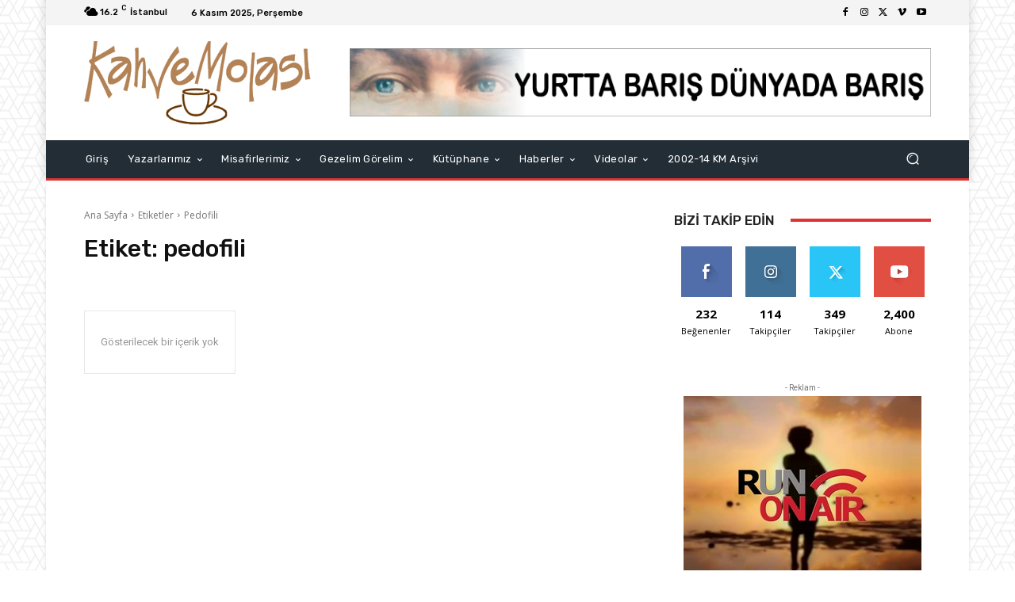

--- FILE ---
content_type: text/css
request_url: https://www.kahvemolasi.com/wp-content/plugins/dzs-videogallery/videogallery/vplayer.css?ver=6.8.3
body_size: 136940
content:
/*VIDEO GALLERY*/
/*functional styling*/
.videogallery-con {
  position: relative; }

.videogallery-con.fullbox {
  width: 100%;
  height: 100%;
  -webkit-box-sizing: border-box;
  box-sizing: border-box; }

.videogallery {
  position: relative;
  opacity: 1;
  width: 100%;
  height: 300px;
  background-color: #111;
  transform-origin: 0% 0%;
  -ms-transform-origin: 0% 0%;
  /* IE 9 */
  -webkit-transform-origin: 0% 0%;
  /* Safari and Chrome */
  -moz-transform-origin: 0% 0%;
  /* Firefox */
  -o-transform-origin: 0% 0%;
  /* Opera */
  -webkit-box-sizing: border-box;
  box-sizing: border-box; }
  .videogallery * {
    -webkit-box-sizing: border-box;
    box-sizing: border-box; }
  .videogallery .main-navigation {
    top: 0;
    margin: 0;
    position: relative; }

.videogallery .main-navigation.menu-left, .videogallery .main-navigation.menu-right {
  float: left; }
  .videogallery .main-navigation.menu-left .navigationThumb, .videogallery .main-navigation.menu-right .navigationThumb {
    display: block; }
.videogallery .main-navigation.menu-right {
  float: right; }
.videogallery .main-navigation.menu-bottom, .videogallery .main-navigation.menu-top {
  float: none;
  white-space: nowrap; }
  .videogallery .main-navigation.menu-bottom .navigationThumb, .videogallery .main-navigation.menu-top .navigationThumb {
    display: inline-block;
    float: none;
    vertical-align: top; }
  .videogallery .main-navigation.menu-bottom .videogallery--navigation-container, .videogallery .main-navigation.menu-top .videogallery--navigation-container {
    display: inline-block;
    white-space: nowrap; }
  .videogallery .main-navigation.menu-bottom .main-navigation, .videogallery .main-navigation.menu-top .main-navigation {
    height: auto; }
  .videogallery .main-navigation.menu-bottom .navMain, .videogallery .main-navigation.menu-top .navMain {
    position: relative; }
.videogallery .navMain {
  position: absolute;
  overflow: hidden;
  top: 0px;
  width: 100%;
  height: 100%;
  margin-top: 0;
  margin-bottom: 0;
  -webkit-box-sizing: border-box;
  box-sizing: border-box; }
.videogallery .scroller-con.dir-ver .scroller {
  width: 100%; }
.videogallery .scroller-con.dir-ver .scroller .scroller-con {
  width: 100% !important; }
.videogallery .scroller-con.skin_apple > .scrollbar > .scrollbarx {
  bottom: 0; }
.videogallery .videogallery--navigation-container {
  position: relative;
  transform: translate3d(0, 0, 0);
  -webkit-transform: translate3d(0, 0, 0);
  backface-visibility: hidden;
  -webkit-backface-visibility: hidden; }
.videogallery .navigationThumb {
  cursor: pointer;
  overflow: hidden;
  -webkit-box-sizing: border-box;
  box-sizing: border-box;
  position: relative; }
.videogallery .navigationThumb:after {
  content: " ";
  display: block;
  clear: both; }
.videogallery .navigationThumb-content {
  padding: 10px; }
.videogallery .navigationThumb .menuitem-overlay {
  position: absolute;
  top: 0;
  left: 0;
  width: 100%;
  height: 100%; }

.videogallery.nav-outer .navMain {
  position: relative;
  height: auto;
  background: transparent;
  border: 0 !important; }
.videogallery.nav-outer .main-navigation {
  position: relative;
  margin-top: 10px; }
.videogallery.nav-outer .videogallery--navigation-container {
  position: relative;
  height: auto;
  white-space: normal !important; }
  .videogallery.nav-outer .videogallery--navigation-container > .navigationThumb {
    width: 25% !important;
    box-sizing: border-box !important; }
    .videogallery.nav-outer .videogallery--navigation-container > .navigationThumb > .navigationThumb-content {
      height: calc(100% - 25px); }

.videogallery.responsive-ratio-smooth.mode-normal.nav-thumbs .sliderCon > .vplayer {
  height: 100% !important; }

.videogallery.is-touch .navMain {
  overflow: auto; }

.videogallery.mode-normal.menu-right > .sliderMain, .videogallery.mode-normal.menu-left > .sliderMain {
  height: 100%; }

.videogallery.nav-thumbs.navWidth-bigger-then-totalWidth.menu-bottom, .videogallery.nav-thumbs.navWidth-bigger-then-totalWidth.menu-top {
  text-align: center; }

.videogallery.nav-thumbsandarrows .navMain {
  overflow: hidden; }

.videogallery {
  direction: ltr; }

html[dir=rtl] .videogallery .main-navigation {
  direction: rtl !important; }
html[dir=rtl] .videogallery .main-navigation .the-title,
html[dir=rtl] .videogallery .main-navigation .paragraph {
  direction: rtl !important; }
html[dir=rtl] .videogallery .scroller {
  direction: rtl !important; }
html[dir=rtl] .vplayer {
  direction: ltr; }

.videogallery.ultra-responsive.menu-left, .videogallery.ultra-responsive.menu-right {
  height: auto !important;
  display: flex;
  flex-direction: column-reverse; }
  .videogallery.ultra-responsive.menu-left .main-navigation, .videogallery.ultra-responsive.menu-right .main-navigation {
    width: 100% !important;
    float: none !important;
    height: auto;
    max-height: 300px; }
    .videogallery.ultra-responsive.menu-left .main-navigation .navMain, .videogallery.ultra-responsive.menu-right .main-navigation .navMain {
      position: relative; }
    .videogallery.ultra-responsive.menu-left .main-navigation .navigationThumb, .videogallery.ultra-responsive.menu-right .main-navigation .navigationThumb {
      width: 100% !important; }
  .videogallery.ultra-responsive.menu-left .sliderMain, .videogallery.ultra-responsive.menu-right .sliderMain {
    width: 100% !important; }
.videogallery.ultra-responsive .gallery-buttons {
  display: none; }
.videogallery.ultra-responsive .the-logo {
  right: 10px !important; }
.videogallery.ultra-responsive.nav-thumbs.menu-left .main-navigation, .videogallery.ultra-responsive.nav-thumbs.menu-right .main-navigation {
  overflow: auto; }
.videogallery.ultra-responsive .scroller-con {
  height: auto !important;
  overflow: hidden !important; }
  .videogallery.ultra-responsive .scroller-con .scroller {
    max-height: 250px;
    height: auto;
    position: relative; }
    .videogallery.ultra-responsive .scroller-con .scroller .inner {
      position: relative !important; }
.videogallery.ultra-responsive.nav-thumbsandarrows .thumbs-arrow-right {
  bottom: auto !important;
  top: 20px !important;
  margin-left: 15px !important; }
.videogallery.ultra-responsive.nav-thumbsandarrows .main-navigation {
  overflow: hidden; }

.videogallery.responsive-ratio-smooth .sliderMain {
  transition-property: height;
  transition-duration: 0.3s;
  transition-timing-function: ease-out; }

.videogallery .videogallery--adSpace {
  position: absolute;
  left: 0;
  top: 0px;
  width: 100%;
  height: 100%;
  z-index: 1007; }

.videogallery .videogallery--adSpace:empty {
  display: none; }

.videogallery .videogallery--adSpace .vplayer {
  height: 100%; }

.videogallery
.videogallery .videogallery--navigation-container.use-easing {
  transition-property: all;
  transition-duration: 0.2s;
  transition-timing-function: linear; }

.videogallery .videogallery--navigation-container:after {
  display: block;
  clear: both;
  content: " "; }

.videogallery .sliderMain {
  position: relative;
  overflow: hidden; }

.videogallery .sliderMain > .sliderCon {
  position: absolute;
  top: 0;
  left: 0;
  width: 100%;
  height: 100%; }

.videogallery:not(.mode-videowall) .sliderCon > .vplayer {
  width: 100%;
  height: 100%;
  position: absolute;
  opacity: 0;
  visibility: hidden; }
  .videogallery:not(.mode-videowall) .sliderCon > .vplayer video {
    visibility: hidden;
    opacity: 0;
    transition-property: opacity, visibility;
    transition-duration: 0.3s;
    transition-timing-function: ease-out; }
.videogallery .sliderCon > .vplayer.currItem {
  opacity: 1;
  visibility: visible; }
  .videogallery .sliderCon > .vplayer.currItem video {
    visibility: visible;
    opacity: 1; }
.videogallery .sliderCon > .vplayer-tobe.is-touch {
  display: none; }
.videogallery .sliderCon > .vplayer.is-touch.currItem {
  display: block; }
.videogallery .navigationThumb.inactive {
  display: none; }
.videogallery .gallery-buttons {
  position: absolute;
  right: 0px;
  top: 0px;
  z-index: 1006; }
.videogallery .embed-button {
  position: absolute;
  right: 10px;
  top: 10px; }
  .videogallery .embed-button .handle {
    background-color: rgba(0, 0, 0, 0.5);
    height: 40px;
    width: 40px;
    border: 1px solid rgba(0, 0, 0, 0.1);
    border-radius: 3px;
    box-shadow: 0 0 1px 0 black;
    cursor: pointer;
    position: relative;
    opacity: .7;
    transition-property: opacity;
    transition-duration: 0.3s;
    transition-timing-function: ease-out; }
    .videogallery .embed-button .handle svg {
      width: 18px;
      position: absolute;
      top: 50%;
      left: 50%;
      transform: translate(-50%, -50%);
      margin-left: -2px; }
      .videogallery .embed-button .handle svg path {
        fill: #fff; }
  .videogallery .embed-button .handle:hover {
    opacity: 1; }
  .videogallery .embed-button .contentbox {
    background: no-repeat scroll center center rgba(0, 0, 0, 0.7);
    border: 1px solid rgba(0, 0, 0, 0.1);
    border-radius: 3px 3px 3px 3px;
    box-shadow: 0 0 1px 0 #000000;
    height: 150px;
    position: absolute;
    right: 60px;
    top: 0;
    width: 300px; }
  .videogallery .embed-button .contentbox:after {
    content: " ";
    position: absolute;
    top: 12px;
    left: 299px;
    width: 0;
    height: 0;
    border-top: 10px solid transparent;
    border-bottom: 10px solid transparent;
    border-left: 10px solid rgba(0, 0, 0, 0.3); }
  .videogallery .embed-button .thetext {
    background: no-repeat scroll center center rgba(50, 50, 50, 0.9);
    color: #ccc;
    border: 1px solid rgba(0, 0, 0, 0.1);
    border-radius: 3px 3px 3px 3px;
    box-shadow: 0 0 1px 0 rgba(0, 0, 0, 0.3);
    position: absolute;
    left: 15px;
    top: 15px;
    width: 270px;
    height: 120px;
    padding: 10px; }
.videogallery .share-button {
  position: absolute;
  right: 10px;
  top: 60px; }
  .videogallery .share-button .handle {
    background-color: rgba(0, 0, 0, 0.5);
    height: 40px;
    width: 40px;
    border: 1px solid rgba(0, 0, 0, 0.1);
    border-radius: 3px;
    box-shadow: 0 0 1px 0 black;
    cursor: pointer;
    position: relative;
    opacity: .7;
    transition-property: opacity;
    transition-duration: 0.3s;
    transition-timing-function: ease-out; }
    .videogallery .share-button .handle svg {
      width: 18px;
      position: absolute;
      top: 50%;
      left: 50%;
      transform: translate(-50%, -50%); }
      .videogallery .share-button .handle svg path {
        fill: #fff; }
  .videogallery .share-button .handle:hover {
    opacity: 1; }
  .videogallery .share-button .contentbox {
    background: no-repeat scroll center center rgba(0, 0, 0, 0.7);
    border: 1px solid rgba(0, 0, 0, 0.1);
    border-radius: 3px 3px 3px 3px;
    box-shadow: 0 0 1px 0 #000000;
    height: 40px;
    position: absolute;
    right: 60px;
    top: 0;
    width: 200px; }
  .videogallery .share-button .contentbox:after {
    content: " ";
    position: absolute;
    top: 12px;
    right: -11px;
    width: 0;
    height: 0;
    border-top: 10px solid transparent;
    border-bottom: 10px solid transparent;
    border-left: 10px solid rgba(0, 0, 0, 0.3); }
  .videogallery .share-button .thetext {
    position: relative;
    top: 10px;
    text-align: center; }
.videogallery .icon {
  margin-right: 5px;
  top: auto;
  left: auto;
  position: static; }
.videogallery .the-logo {
  position: absolute;
  top: 10px;
  right: 60px;
  z-index: 1005; }
.videogallery .vplayer-tobe > iframe {
  display: none; }
.videogallery .the-title {
  margin-bottom: 5px;
  display: block;
  line-height: 1.2;
  text-transform: uppercase;
  font-size: 11px;
  font-weight: bold; }

.videogallery.nav-outer .navigationThumb-content {
  font-size: 11px;
  background: transparent;
  line-height: 15px;
  color: inherit; }
.videogallery.nav-outer .navigationThumb-content .the-title {
  color: inherit; }
.videogallery.nav-outer .videogallery--navigation-container .navigationThumb {
  color: #111;
  background: transparent;
  left: 0px;
  position: relative;
  display: inline-block;
  border-bottom: 0px solid rgba(0, 0, 0, 0.15);
  border-right: 0px solid #000;
  transition-property: all;
  transition-duration: 0.2s;
  transition-timing-function: linear;
  opacity: 0.7; }

.videogallery.transition-slideup .sliderCon > .vplayer {
  top: 100%; }
.videogallery.transition-slideup .sliderCon > .vplayer.transition-slideup-gotoTop {
  top: -100%; }
.videogallery.transition-slideup .sliderCon > .vplayer.currItem {
  top: 0; }

.videogallery.nav-thumbs .main-navigation.menu-top .navMain .videogallery--navigation-container, .videogallery.nav-thumbs .main-navigation.menu-bottom .navMain .videogallery--navigation-container {
  width: auto; }

/* ----------------------------   estethic styling*/
.videogallery {
  opacity: 0;
  transition-property: opacity;
  transition-duration: 0.3s;
  transition-timing-function: ease-out; }
  .videogallery .imgblock {
    float: left;
    margin-right: 10px;
    width: 50px;
    height: 50px;
    border: 2px solid rgba(0, 0, 0, 0.3); }
  .videogallery div.imgblock {
    background-size: cover;
    background-position: center center; }
  .videogallery .navigationThumb {
    cursor: pointer; }
  .videogallery .navigationThumb-content {
    font-size: 11px;
    line-height: 15px;
    color: #ddd;
    padding: 10px;
    white-space: normal; }
  .videogallery.ad-blocked-navigation:not(.pretime-ad-setuped) .videogallery--navigation-container {
    -webkit-filter: grayscale(60%);
    filter: grayscale(60%) blur(1px);
    pointer-events: none; }

.videogallery.dzsvg-loaded {
  opacity: 1; }

/*----  thumbs ----*/
div.videogallery {
  word-wrap: break-word;
  font-size: 11px;
  font-size: 0.7rem;
  line-size: 0.8rem; }

.videogallery .thumb-round {
  width: 90px;
  height: 90px;
  background-position: center center;
  background-repeat: no-repeat;
  background-size: cover;
  border-radius: 50%; }

.videogallery .thumb-square {
  width: 90px;
  height: 90px;
  background-position: center center;
  background-repeat: no-repeat;
  background-size: cover; }

.videogallery .videogallery--navigation-container .navigationThumb {
  color: #dddddd;
  left: 0px;
  border-bottom: 1px solid rgba(0, 0, 0, 0.15);
  border-right: 1px solid rgba(0, 0, 0, 0.15);
  transition-property: background, color;
  transition-duration: 0.3s;
  transition-timing-function: ease-out;
  background-color: #464646; }

.videogallery .videogallery--navigation-container .navigationThumb.active, .videogallery .videogallery--navigation-container .navigationThumb:hover {
  background-color: #606060;
  color: #ffffff; }

/* -- arrows -> functional + estethic*/
.videogallery .navigationThumb.active:after, .videogallery .navigationThumb.active:before {
  border: solid transparent;
  position: absolute;
  pointer-events: none;
  content: " ";
  height: 0;
  width: 0; }

.videogallery .navigationThumb.active:after {
  border-color: rgba(136, 183, 213, 0);
  border-width: 5px; }

.videogallery .navigationThumb.active:before {
  border-color: rgba(194, 225, 245, 0);
  border-width: 6px; }

.videogallery .navigationThumb.active:after, .videogallery .navigationThumb.active:before {
  right: 100%; }

.videogallery .navigationThumb.active:after {
  border-right-color: #fff;
  top: 50%;
  margin-top: -5px; }

.videogallery .navigationThumb.active:before {
  border-right-color: #eee;
  top: 50%;
  margin-top: -6px; }

.videogallery .thumbs-arrow-left {
  background-image: url(img/arrowleft.png);
  background-repeat: no-repeat;
  background-position: center center;
  width: 25px;
  height: 25px;
  margin-top: -12.5px;
  margin-left: -12.5px;
  position: absolute;
  left: 50%;
  top: 50%;
  cursor: pointer; }

.videogallery .thumbs-arrow-right {
  background-image: url(img/arrowright.png);
  background-repeat: no-repeat;
  background-position: center center;
  width: 25px;
  height: 25px;
  margin-top: -12.5px;
  margin-left: -12.5px;
  position: absolute;
  left: 50%;
  top: 50%;
  cursor: pointer; }

.videogallery .main-navigation .inactive {
  opacity: 0.25;
  cursor: auto; }

.imgfull {
  width: 100%;
  height: 100%; }

.fullwidth {
  width: 100%; }

.videogallery .shadow {
  background: transparent url("./img/shadowbox.png") no-repeat center 0%;
  width: 100%;
  height: 71px;
  margin: 0 auto;
  -webkit-background-size: contain;
  -moz-background-size: contain;
  -o-background-size: contain;
  background-size: contain;
  position: absolute;
  left: 0;
  bottom: -40px;
  z-index: 0;
  opacity: 0.5; }

.gallery-precon {
  clear: both; }

.gallery-precon .all-shadow {
  background: transparent url("./img/all-shadow.png") no-repeat center 0%;
  width: 925px;
  height: 50px;
  margin: 0 auto;
  -webkit-background-size: contain;
  -moz-background-size: contain;
  -o-background-size: contain;
  background-size: contain; }

.videogallery-con.skin-laptop .videogallery {
  position: absolute;
  left: 19%;
  top: 11%; }

.videogallery-con.skin-laptop .thelaptopbg {
  position: relative;
  width: 100%; }

/* ------MODES */
/* ------mode rotator*/
.videogallery.mode-rotator .main-navigation .navMain {
  border-top: 1px solid #222;
  background: #131313;
  -webkit-box-sizing: border-box;
  box-sizing: border-box; }

.videogallery.mode-rotator .main-navigation .rotator-btn-gotoNext {
  background-repeat: no-repeat;
  background-position: center center;
  background-color: transparent;
  background-image: url(img/arrow-right.png);
  width: 20px;
  height: 20px;
  position: absolute;
  right: 5px;
  top: 5px;
  cursor: pointer; }

.videogallery.mode-rotator .main-navigation .rotator-btn-gotoPrev {
  background-repeat: no-repeat;
  background-position: center center;
  background-color: transparent;
  background-image: url(img/arrow-left.png);
  width: 20px;
  height: 20px;
  position: absolute;
  right: 25px;
  top: 5px;
  cursor: pointer; }

.videogallery.mode-rotator .main-navigation .descriptionsCon {
  position: absolute;
  top: 4px;
  left: 10px;
  font-size: 12px;
  font-family: Arial, sans-serif;
  width: 50%; }

/* -descriptionCon */
.videogallery.mode-rotator .main-navigation .descriptionsCon .desc {
  position: absolute;
  top: 20px;
  left: 0;
  color: #c8c8c8;
  width: 50%;
  transition-property: top, opacity, color, text-shadow;
  transition-duration: 0.3s;
  transition-timing-function: ease-out; }

.videogallery.mode-rotator .main-navigation .descriptionsCon .desc.currDesc {
  position: absolute;
  top: 0px;
  left: 0; }

.videogallery.mode-rotator .main-navigation .descriptionsCon .desc.pastDesc {
  position: absolute;
  top: -20px;
  left: 0;
  color: rgba(200, 200, 200, 0);
  text-shadow: 0 0 15px rgba(200, 200, 200, 0.5); }

/* ------mode rotator3d*/
.videogallery.mode-rotator3d .main-navigation .navMain {
  border: 0; }

.videogallery.mode-rotator3d .rotator3d-item.currItem.is_fullscreen {
  position: fixed;
  top: 0% !important;
  left: 0% !important;
  width: 100% !important;
  height: 100%; }

.videogallery.mode-rotator3d {
  background-color: transparent; }
  .videogallery.mode-rotator3d .gallery-buttons {
    display: none; }
  .videogallery.mode-rotator3d .rotator3d-item {
    top: 10% !important;
    left: 25% !important;
    transform: scale(1);
    -webkit-transform: scale(1);
    transform-origin: 0% 50%;
    -webkit-transform-origin: 0% 50%;
    -ms-transform-origin: 0% 50%;
    opacity: 0;
    visibility: hidden;
    z-index: 25;
    position: absolute;
    transition-property: transform, left, opacity, visibility;
    transition-duration: 0.3s;
    transition-timing-function: ease-out;
    height: 80% !important; }
    .videogallery.mode-rotator3d .rotator3d-item .previewImg {
      position: absolute;
      top: 0;
      left: 0;
      width: 100%;
      height: 100%;
      z-index: 10;
      opacity: 1;
      visibility: visible;
      cursor: pointer;
      transition-property: opacity, visibility;
      transition-duration: 0.3s;
      transition-timing-function: ease-out; }
    .videogallery.mode-rotator3d .rotator3d-item div.previewImg {
      background-size: cover;
      background-position: center center; }
    .videogallery.mode-rotator3d .rotator3d-item .vp-inner {
      background-color: #444444; }
  .videogallery.mode-rotator3d .rotator3d-item.prevItem {
    top: 10% !important;
    left: 5% !important;
    transform: scale(0.5);
    -webkit-transform: scale(0.5);
    -ms-transform: scale(0.5);
    transform-style: preserve-3d;
    opacity: 1;
    visibility: visible;
    z-index: 28; }
  .videogallery.mode-rotator3d .rotator3d-item.nextItem {
    top: 10% !important;
    left: 65% !important;
    transform: scale(0.5);
    -webkit-transform: scale(0.5);
    -ms-transform: scale(0.5);
    transform-style: preserve-3d;
    opacity: 1;
    visibility: visible;
    z-index: 29; }
  .videogallery.mode-rotator3d .rotator3d-item.currItem {
    top: 10% !important;
    left: 25% !important;
    position: absolute !important;
    transform: scale(1);
    -webkit-transform: scale(1);
    opacity: 1;
    visibility: visible;
    z-index: 30; }
  .videogallery.mode-rotator3d .rotator3d-item.hide-preview-img .previewImg {
    opacity: 0;
    visibility: hidden; }

/* ------mode wall*/
.videogallery.mode-wall {
  transition-property: opacity, height;
  transition-duration: 0.3s;
  transition-timing-function: ease-out;
  background-color: transparent; }
  .videogallery.mode-wall .main-navigation {
    display: none; }
  .videogallery.mode-wall .sliderMain {
    overflow: visible; }
  .videogallery.mode-wall .sliderCon.layout-3-cols-15-margin {
    margin-left: -15px;
    margin-right: -15px; }
    .videogallery.mode-wall .sliderCon.layout-3-cols-15-margin .vplayer-tobe {
      width: 33.3% !important;
      padding-left: 15px;
      padding-right: 15px;
      margin-left: 0;
      margin-right: 0; }
  .videogallery.mode-wall .sliderCon.layout-4-cols-10-margin {
    margin-left: -10px;
    margin-right: -10px; }
    .videogallery.mode-wall .sliderCon.layout-4-cols-10-margin .vplayer-tobe {
      width: 25% !important;
      padding-left: 10px;
      padding-right: 10px;
      margin-left: 0;
      margin-right: 0; }
  .videogallery.mode-wall .divimage + .paragraph {
    margin-top: 15px; }
  .videogallery.mode-wall .vgwall-item {
    display: inline-block;
    cursor: pointer;
    border: 0px solid #fff;
    background: transparent;
    -webkit-box-sizing: border-box;
    box-sizing: border-box; }
    .videogallery.mode-wall .vgwall-item > .extra-controls {
      display: none; }
    .videogallery.mode-wall .vgwall-item .menuDescription {
      display: block;
      padding: 10px;
      color: #111111;
      background-color: #fafafa;
      box-shadow: 1px 1px 5px 0 rgba(0, 0, 0, 0.25);
      font-size: 12px;
      text-align: center; }
      .videogallery.mode-wall .vgwall-item .menuDescription .imgblock {
        display: block;
        float: none;
        width: 100%;
        height: auto;
        margin: 0;
        border: 0; }
        .videogallery.mode-wall .vgwall-item .menuDescription .imgblock.divimage {
          height: 150px; }
      .videogallery.mode-wall .vgwall-item .menuDescription .the-title {
        font-size: 14px;
        margin-top: 15px;
        margin-bottom: 15px;
        color: #111111; }
      .videogallery.mode-wall .vgwall-item .menuDescription .the-title:after {
        position: relative;
        display: block;
        margin: 15px auto 15px;
        border: 0;
        height: 2px;
        width: 30px;
        background-color: #111111;
        content: ""; }
    .videogallery.mode-wall .vgwall-item > .videoTitle {
      display: none !important; }
    .videogallery.mode-wall .vgwall-item .videoDescription {
      display: none; }
    .videogallery.mode-wall .vgwall-item > .previewImg {
      display: none; }
  .videogallery.mode-wall .sliderCon {
    position: relative;
    width: auto;
    height: auto;
    transition-property: opacity, height;
    transition-duration: 0.3s;
    transition-timing-function: ease-out; }
  .videogallery.mode-wall > .gallery-buttons {
    position: relative;
    top: 0;
    left: 0;
    right: auto;
    z-index: auto;
    margin-bottom: 10px;
    text-align: right; }
  .videogallery.mode-wall .embed-button {
    display: inline-block;
    position: relative;
    top: 0;
    left: 0; }

.videogallery.try-height-as-window {
  height: 100vh; }

.videogallery.mode-wall.under-720 .sliderCon.layout-4-cols-10-margin .vplayer-tobe {
  width: 50% !important; }

.videogallery.mode-wall.under-600 .sliderCon.layout-3-cols-15-margin .vplayer-tobe {
  width: 100% !important; }
.videogallery.mode-wall.under-600 .sliderCon.layout-4-cols-10-margin .vplayer-tobe {
  width: 100% !important; }

.videogallery.mode-wall .share-button {
  display: none; }

.videogallery.mode-wall .main-navigation .navMain {
  border: 0; }

.videogallery.mode-wall .main-navigation .navMain {
  display: none; }

.videogallery.mode-wall .vgwall-item .videoTitle {
  font-family: "Helvetica Neue", "Neue Helvetica", Helvetica, Arial, sans-serif;
  font-size: 18px;
  text-transform: uppercase;
  display: block;
  margin-bottom: 5px;
  color: #121212; }

.videogallery.mode-wall .vgwall-item .dzstag-tobe {
  display: none; }

.videogallery.mode-wall .vgwall-item.masonry-brick {
  display: block;
  margin-right: 1%;
  position: absolute !important;
  clear: both;
  -webkit-box-sizing: border-box;
  box-sizing: border-box; }

.videogallery.mode-wall .vgwall-item .previewImg {
  position: relative;
  top: 0;
  left: 0;
  width: 100%;
  z-index: 10;
  opacity: 1;
  visibility: visible;
  cursor: pointer;
  transition-property: transform, left, opacity, visibility;
  transition-duration: 0.3s;
  transition-timing-function: ease-out; }

.videogallery.mode-wall.mode-rotator3d .rotator3d-item.currItem {
  top: 10% !important;
  left: 25% !important;
  transform: scale(1);
  -webkit-transform: scale(1);
  opacity: 1;
  visibility: visible;
  z-index: 30; }

.videogallery.mode-wall.mode-rotator3d .rotator3d-item.nextItem {
  top: 10% !important;
  left: 65% !important;
  transform: scale(0.5);
  -webkit-transform: scale(0.5);
  -ms-transform: scale(0.5);
  transform-style: preserve-3d;
  opacity: 1;
  visibility: visible;
  z-index: 29; }

.videogallery.mode-wall.mode-rotator3d .rotator3d-item.prevItem {
  top: 10% !important;
  left: 5% !important;
  transform: scale(0.5);
  -webkit-transform: scale(0.5);
  -ms-transform: scale(0.5);
  transform-style: preserve-3d;
  opacity: 1;
  visibility: visible;
  z-index: 28; }

.videogallery.mode-wall.mode-rotator3d .rotator3d-item.currItem .previewImg {
  opacity: 0;
  visibility: hidden; }

/* ------mode wall*/
.videogallery.mode-videowall {
  transition-property: opacity, height;
  transition-duration: 0.3s;
  transition-timing-function: ease-out;
  background-color: transparent; }
  .videogallery.mode-videowall .main-navigation {
    display: none; }
  .videogallery.mode-videowall .sliderMain {
    overflow: visible; }
  .videogallery.mode-videowall .sliderCon {
    position: relative;
    width: auto;
    height: auto;
    transition-property: opacity, height;
    transition-duration: 0.3s;
    transition-timing-function: ease-out; }
  .videogallery.mode-videowall .embed-button {
    display: none; }

/* end VIDEOWALL */
.videogallery-con .preloader, .videogallery-fake-con .preloader {
  width: 50px;
  height: 50px;
  margin-left: -25px;
  margin-top: -25px;
  position: absolute;
  top: 50%;
  left: 50%;
  border-radius: 10px;
  background: rgba(255, 255, 255, 0.75) url(./img/preloader.gif) center no-repeat;
  opacity: 0.4; }

/* preloader from http://fareco.github.io/css-loader/ */
.videogallery-con .preloader, .videogallery-fake-con .preloader.ball-pulse {
  background-image: none;
  background-color: transparent;
  opacity: 1;
  width: 74px;
  height: 74px;
  margin-left: -37px;
  margin-top: -37px;
  background-color: rgba(255, 255, 255, 0.3);
  border-radius: 50%; }
  .videogallery-con .preloader .loader, .videogallery-fake-con .preloader.ball-pulse .loader {
    width: 100px;
    height: 100px;
    margin-left: -45px;
    margin-top: -50px;
    position: absolute;
    top: 50%;
    left: 50%; }
  .videogallery-con .preloader .loader > div, .videogallery-fake-con .preloader.ball-pulse .loader > div {
    float: left;
    margin: 40% 2% 0 0;
    width: 4%;
    height: 16%;
    background-color: #222;
    -webkit-animation: wave 1s cubic-bezier(0.85, 0.25, 0.37, 0.85) infinite;
    animation: wave 1s cubic-bezier(0.85, 0.25, 0.37, 0.85) infinite;
    opacity: 0.5; }
  .videogallery-con .preloader .loader .line-1, .videogallery-fake-con .preloader.ball-pulse .loader .line-1 {
    margin-left: 30%; }
  .videogallery-con .preloader .loader .line-1, .videogallery-con .preloader .loader .line-5, .videogallery-fake-con .preloader.ball-pulse .loader .line-1, .videogallery-fake-con .preloader.ball-pulse .loader .line-5 {
    -webkit-animation-delay: .4s;
    animation-delay: .4s; }
  .videogallery-con .preloader .loader .line-2, .videogallery-con .preloader .loader .line-4, .videogallery-fake-con .preloader.ball-pulse .loader .line-2, .videogallery-fake-con .preloader.ball-pulse .loader .line-4 {
    -webkit-animation-delay: .2s;
    animation-delay: .2s; }

@-webkit-keyframes wave {
  0%,100% {
    -webkit-transform: scaleY(1);
    transform: scaleY(1);
    opacity: 0.5; }
  50% {
    -webkit-transform: scaleY(2);
    transform: scaleY(2);
    opacity: 0.1; } }
@keyframes wave {
  0%,100% {
    -webkit-transform: scaleY(1);
    transform: scaleY(1);
    opacity: 0.5; }
  50% {
    -webkit-transform: scaleY(2);
    transform: scaleY(2);
    opacity: 0.35; } }
@keyframes rotating {
  from {
    transform: rotate(0deg);
    -ms-transform: rotate(0deg);
    -moz-transform: rotate(0deg);
    -webkit-transform: rotate(0deg);
    -o-transform: rotate(0deg); }
  to {
    transform: rotate(360deg);
    -ms-transform: rotate(360deg);
    -moz-transform: rotate(360deg);
    -webkit-transform: rotate(360deg);
    -o-transform: rotate(360deg); } }
@-webkit-keyframes rotating /* Safari and Chrome */ {
  from {
    transform: rotate(0deg);
    -ms-transform: rotate(0deg);
    -moz-transform: rotate(0deg);
    -webkit-transform: rotate(0deg);
    -o-transform: rotate(0deg); }
  to {
    transform: rotate(360deg);
    -ms-transform: rotate(360deg);
    -moz-transform: rotate(360deg);
    -webkit-transform: rotate(360deg);
    -o-transform: rotate(360deg); } }
.videogallery-con .css-preloader {
  width: 50px;
  height: 50px;
  margin-left: -25px;
  margin-top: -25px;
  position: absolute;
  top: 50%;
  left: 50%;
  transition-property: opacity, display, visibility, transform;
  transition-duration: 1s;
  transition-timing-function: ease-out; }
  .videogallery-con .css-preloader .the-icon {
    width: 50px;
    height: 50px;
    background: transparent url(./img/preloader.png) center no-repeat;
    -webkit-apply_transition: rotating 0.9s ease-out infinite;
    -moz-apply_transition: rotating 0.9s linear infinite;
    -ms-apply_transition: rotating 0.9s linear infinite;
    -o-apply_transition: rotating 0.9s linear infinite;
    apply_transition: rotating 0.9s ease-out infinite; }

.html5-button-con {
  margin-top: 10px; }

.html5-button {
  background: #f9c667;
  background: -moz-linear-gradient(top, #f9c667 0%, #f79621 100%);
  background: -webkit-gradient(linear, left top, left bottom, color-stop(0%, #f9c667), color-stop(100%, #f79621));
  background: -webkit-linear-gradient(top, #f9c667 0%, #f79621 100%);
  background: -o-linear-gradient(top, #f9c667 0%, #f79621 100%);
  background: -ms-linear-gradient(top, #f9c667 0%, #f79621 100%);
  background: linear-gradient(top, #f9c667 0%, #f79621 100%);
  filter: progid:DXImageTransform.Microsoft.gradient( startColorstr='#f9c667', endColorstr='#f79621',GradientType=0 );
  color: #ffffff;
  cursor: pointer;
  font-size: 14px;
  font-weight: normal;
  padding: 10px 20px;
  display: inline-block;
  text-decoration: none;
  text-shadow: 0 1px 0 rgba(0, 0, 0, 0.2);
  border-radius: 3px;
  margin: 1px 7px;
  box-shadow: 0 1px 1px rgba(255, 255, 255, 0.3) inset, 0 -1px 1px rgba(0, 0, 0, 0.3) inset, 0 2px 4px rgba(0, 0, 0, 0.3);
  -webkit-transition: all .3s ease-in-out;
  -moz-transition: all .3s ease-in-out;
  -o-transition: all .3s ease-in-out;
  -ms-transition: all .3s ease-in-out; }

.html5-button:hover {
  opacity: 0.8; }

.vplayer-tobe .subtitles-con-input {
  display: none; }
.vplayer-tobe .menuDescription {
  display: none; }
.vplayer-tobe > .adSource {
  display: none; }
.vplayer-tobe > .videoDescription {
  display: none; }
.vplayer-tobe > .dzstag-tobe {
  display: none; }

/*====VIDEO PLAYER
==================*/
/*functional styling*/
.mute-indicator {
  opacity: 0;
  visibility: hidden;
  pointer-events: none;
  position: absolute;
  top: 10px;
  left: 10px;
  background-color: rgba(50, 50, 50, 0.7);
  padding: 10px;
  border-radius: 5px;
  font-size: 13px;
  font-weight: bold;
  text-transform: uppercase;
  display: flex;
  align-items: normal;
  line-height: 1;
  transition-property: opacity, visibility;
  transition-duration: 0.3s;
  transition-timing-function: ease-out;
  color: #ddd; }
  .mute-indicator > * {
    line-height: 1;
    display: block; }
    .mute-indicator > * + * {
      margin-left: 7px; }
  .mute-indicator .the-icon path {
    fill: #ddd; }

.vplayer {
  opacity: 0;
  visibility: hidden;
  position: relative;
  width: 100%;
  height: 300px;
  transform-origin: 0% 0%;
  -ms-transform-origin: 0% 0%;
  /* IE 9 */
  -webkit-transform-origin: 0% 0%;
  /* Safari and Chrome */
  -moz-transform-origin: 0% 0%;
  /* Firefox */
  -o-transform-origin: 0% 0%;
  /* Opera */
  -webkit-box-sizing: border-box;
  box-sizing: border-box;
  transition-property: opacity, visibility, top, height;
  transition-duration: 0.3s;
  transition-timing-function: ease-out; }
  .vplayer * {
    -webkit-box-sizing: border-box;
    box-sizing: border-box; }
  .vplayer > object {
    width: 100%;
    height: 100% !important; }
  .vplayer > video {
    visibility: visible; }
  .vplayer video::-webkit-media-controls {
    display: none !important; }
  .vplayer video::-webkit-media-controls-enclosure {
    display: none !important; }
  .vplayer > .vp-inner {
    overflow: hidden;
    display: block;
    width: 100%;
    height: 100%;
    position: absolute; }
    .vplayer > .vp-inner > div.div-full-image {
      position: absolute;
      top: 0;
      left: 0;
      width: 100%;
      height: 100%;
      background-size: cover;
      background-position: center center; }
  .vplayer > .touch-play-btn {
    position: absolute;
    top: 50%;
    left: 50%;
    width: 75px;
    height: 75px;
    cursor: pointer;
    background-color: rgba(255, 255, 255, 0.5);
    border-radius: 50%;
    transform: translate(-50%, -50%);
    opacity: 1;
    visibility: visible;
    transition-property: opacity, visibility;
    transition-duration: 0.3s;
    transition-timing-function: ease-out; }
  .vplayer > .touch-play-btn:before {
    content: "";
    position: absolute;
    top: 50%;
    left: 50%;
    width: 0;
    height: 0;
    border-top: 20px solid transparent;
    border-bottom: 20px solid transparent;
    border-left: 30px solid #222222;
    margin-top: -20px;
    margin-left: -10px; }
  .vplayer .timetext {
    bottom: auto;
    right: auto; }
  .vplayer > .videoDescription {
    display: none; }
  .vplayer .cmedia-con {
    position: absolute;
    width: 100%;
    height: 100%;
    top: 0;
    left: 0; }
  .vplayer .background {
    position: absolute;
    width: 100%; }
  .vplayer video {
    top: 0;
    left: 0;
    width: 100%;
    height: 100%;
    padding-bottom: 0; }
  .vplayer .subtitles-con-input {
    display: none; }
  .vplayer .dzstag.subtitle-tag {
    top: auto;
    bottom: 48px;
    width: 90%;
    left: 5%;
    background-color: rgba(20, 20, 20, 0.8);
    color: #fff;
    padding: 5px 10px;
    text-align: center; }
  .vplayer .big-play-btn {
    position: absolute;
    top: 50%;
    left: 50%;
    transform: translate(-50%, -50%);
    -webkit-transform: translate(-50%, -50%);
    width: 80px;
    height: 80px;
    border-radius: 50%;
    background-color: #ffffff;
    box-shadow: 0 1px 3px 0 rgba(0, 0, 0, 0.4);
    cursor: pointer;
    transition-property: opacity, visibility;
    transition-duration: 0.3s;
    transition-timing-function: ease-out; }
    .vplayer .big-play-btn > svg {
      width: 40px;
      height: 40px;
      position: absolute;
      top: 50%;
      left: 50%;
      transform: translate(-50%, -50%);
      -webkit-transform: translate(-50%, -50%); }
      .vplayer .big-play-btn > svg path {
        fill: #444; }
  .vplayer.is-playing .big-play-btn {
    opacity: 0;
    visibility: hidden; }
  .vplayer .video-description {
    opacity: 1;
    visibility: visible;
    transition-property: opacity, visibility;
    transition-duration: 0.3s;
    transition-timing-function: ease-out; }
  .vplayer > .vp-inner > .video-description.video-description-style-gradient {
    width: 70%;
    height: 100%;
    top: 0;
    left: 0;
    padding: 30px;
    display: flex;
    align-items: center;
    color: #444444;
    overflow: hidden;
    pointer-events: none; }
    .vplayer > .vp-inner > .video-description.video-description-style-gradient:before {
      content: "";
      position: absolute;
      top: 0;
      left: 0;
      width: 100%;
      height: 100%;
      background: linear-gradient(to right, rgba(255, 255, 255, 0.95) 0%, rgba(255, 255, 255, 0.79) 75%, rgba(255, 255, 255, 0) 100%);
      /* W3C, IE10+, FF16+, Chrome26+, Opera12+, Safari7+ */
      transform: translate3d(0, 0, 0);
      transition-property: transform;
      transition-duration: 0.3s;
      transition-timing-function: ease-out; }
    .vplayer > .vp-inner > .video-description.video-description-style-gradient > div {
      pointer-events: auto;
      max-width: 50%;
      position: relative;
      transform: translate3d(0, 0, 0) scale(1);
      transition-property: transform;
      transition-duration: 0.3s;
      transition-timing-function: ease-out; }
  .vplayer.is-playing .vp-inner .video-description {
    opacity: 0;
    visibility: hidden; }
  .vplayer.is-playing .vp-inner .video-description-style-gradient:before {
    transform: translate3d(-50%, 0, 0); }
  .vplayer.is-playing .vp-inner .video-description-style-gradient > div {
    transform: translate3d(0, 0, 0) scale(0.75); }
  .vplayer .vp-h3 {
    font-size: 21px;
    font-size: 1.5vw;
    line-height: 1.4; }
  .vplayer.under-600 .vp-h3 {
    font-size: 16px; }
  .vplayer.under-420 .vp-h3 {
    font-size: 12px; }
  .vplayer.under-420 .vp-inner > .video-description.video-description-style-gradient > div {
    max-width: 120%; }
  .vplayer.pattern-video {
    position: absolute;
    top: 0;
    left: 0;
    width: 100%;
    height: 100%; }
    .vplayer.pattern-video video {
      width: auto;
      height: auto; }
  .vplayer .controls-right {
    display: flex;
    flex: 0 0 auto;
    flex-wrap: nowrap;
    align-items: center; }
  .vplayer .dzsvg-player-button {
    cursor: pointer;
    width: 20px;
    height: 20px;
    position: relative;
    margin-right: 10px; }
    .vplayer .dzsvg-player-button .the-icon {
      width: 100%;
      height: 100%; }
    .vplayer .dzsvg-player-button .dzsvg-tooltip {
      position: absolute;
      right: -15px;
      bottom: 30px;
      padding: 0px;
      color: #444;
      border-radius: 5px;
      background-color: #dddddd;
      transform: scale(0);
      opacity: 0;
      visibility: hidden;
      transform-origin: bottom right;
      transition-property: all;
      transition-duration: 0.3s;
      transition-timing-function: ease-out; }
      .vplayer .dzsvg-player-button .dzsvg-tooltip:before {
        content: "";
        display: block;
        position: absolute;
        top: 100%;
        right: 19px;
        border-top: 5px solid #dddddd;
        border-left: 5px solid transparent;
        border-right: 5px solid transparent; }
      .vplayer .dzsvg-player-button .dzsvg-tooltip .quality-option {
        padding: 10px 40px;
        text-align: center; }
        .vplayer .dzsvg-player-button .dzsvg-tooltip .quality-option:hover, .vplayer .dzsvg-player-button .dzsvg-tooltip .quality-option.active {
          background-color: rgba(0, 0, 0, 0.2); }
    .vplayer .dzsvg-player-button:hover .dzsvg-tooltip {
      transform: scale(1);
      visibility: visible;
      opacity: 1; }
    .vplayer .dzsvg-player-button.show-only-when-multiple-qualities {
      transform: scale(0);
      max-width: 0;
      max-height: 0;
      opacity: 0;
      transition-property: all;
      transition-duration: 0.3s;
      transition-timing-function: ease-out; }
  .vplayer.has-multiple-quality-levels .dzsvg-player-button.show-only-when-multiple-qualities {
    transform: scale(1);
    max-width: 100px;
    max-height: 100px;
    opacity: 1; }
  .vplayer .vp-inner > iframe {
    width: 100% !important;
    height: 100% !important; }

.feed-dzsvg {
  display: none; }

.vplayer > div[class^="feed-menu-"], .vplayer-tobe > div[class^="feed-menu-"] {
  display: none; }
.vplayer .dzsvg-feed, .vplayer-tobe .dzsvg-feed {
  display: none; }

.vplayer {
  /******* play *********/
  /******* fullscreen*********/ }
  .vplayer > .controls, .vplayer > .vp-inner {
    left: 0px;
    bottom: 0; }
    .vplayer > .controls .background, .vplayer > .vp-inner .background {
      height: 100%;
      background: #131313;
      bottom: 0; }
    .vplayer > .controls .playHover, .vplayer > .vp-inner .playHover {
      display: none; }
    .vplayer > .controls .pauseSimple, .vplayer > .controls .playSimple, .vplayer > .vp-inner .pauseSimple, .vplayer > .vp-inner .playSimple {
      position: absolute;
      top: 0;
      left: 0;
      width: 100%;
      height: 100%;
      background-image: none; }
      .vplayer > .controls .pauseSimple svg, .vplayer > .controls .playSimple svg, .vplayer > .vp-inner .pauseSimple svg, .vplayer > .vp-inner .playSimple svg {
        height: 100%; }
      .vplayer > .controls .pauseSimple path, .vplayer > .controls .playSimple path, .vplayer > .vp-inner .pauseSimple path, .vplayer > .vp-inner .playSimple path {
        fill: #ddd;
        transition-property: fill;
        transition-duration: 0.3s;
        transition-timing-function: ease-out; }
    .vplayer > .controls .pauseHover, .vplayer > .vp-inner .pauseHover {
      display: none; }
  .vplayer .extra-controls {
    display: none; }
  .vplayer .video-overlay {
    position: absolute;
    top: 0;
    left: 0;
    width: 100%;
    height: 100%;
    cursor: pointer; }
  .vplayer .cover-image {
    position: absolute;
    cursor: pointer;
    top: 0;
    left: 0;
    width: 100%;
    height: 100%;
    background-size: cover;
    background-position: center center; }
    .vplayer .cover-image > .the-div-image {
      position: absolute;
      cursor: pointer;
      top: 0;
      left: 0;
      width: 100%;
      height: 100%;
      background-size: cover;
      background-position: center center; }
    .vplayer .cover-image .big-description {
      position: absolute;
      top: 18px;
      right: 30px;
      font-size: 40px;
      color: #FFFFFF;
      line-height: 1.2;
      font-family: "Lato",arial, serif;
      text-align: right;
      font-weight: 300; }
      .vplayer .cover-image .big-description .headline {
        font-size: 50px;
        font-weight: 900; }
  .vplayer .controls {
    position: absolute;
    top: auto;
    bottom: 0;
    width: 100%;
    height: 10%;
    left: 0; }
  .vplayer .cover-play-btn {
    position: absolute;
    top: 50%;
    left: 50%;
    transform: translate(-50%, -50%);
    -webkit-transform: translate(-50%, -50%);
    opacity: 0.5;
    transition-property: opacity;
    transition-duration: 0.5s;
    transition-timing-function: ease-out;
    cursor: pointer; }
  .vplayer .cover-play-btn:hover {
    opacity: 1; }
  .vplayer .scrubbar {
    position: relative;
    cursor: pointer; }
    .vplayer .scrubbar .reclam-marker {
      position: absolute;
      left: 0;
      top: 0;
      height: 100%;
      width: 2px;
      background-color: #dad44d; }
  .vplayer .hdbutton-con {
    position: relative;
    cursor: pointer;
    display: none; }
  .vplayer .hdbutton-con.active .hdbutton-hover {
    opacity: 1; }
  .vplayer .hdbutton-con:hover > .hdbutton-hover {
    opacity: 1; }
  .vplayer .info {
    /*----  info icon  ----*/
    left: 15px;
    top: 15px;
    width: 50px;
    height: 50px; }
  .vplayer .infoText {
    /*----  description ----*/
    top: 95px;
    left: 30px; }
  .vplayer .descriptionText {
    background-color: #111111;
    color: #ffffff;
    padding: 10px;
    opacity: 0.8; }
  .vplayer .playcontrols {
    bottom: auto;
    left: 0px;
    cursor: pointer; }
  .vplayer .dzsvg-control {
    display: inline-block;
    flex: 0 0 auto;
    margin-right: 10px;
    position: relative;
    line-height: 13px;
    color: #EEEEEE;
    transition-property: opacity, visibility, color;
    transition-duration: 0.3s;
    transition-timing-function: ease-out; }
    .vplayer .dzsvg-control svg {
      width: 13px;
      height: 13px; }
      .vplayer .dzsvg-control svg path {
        fill: #eee; }
    .vplayer .dzsvg-control:focus {
      color: #EEEEEE; }
    .vplayer .dzsvg-control:hover {
      color: #dadada; }
    .vplayer .dzsvg-control .info-content {
      position: absolute;
      bottom: 30px;
      left: 50%;
      margin-left: -3px;
      width: auto;
      max-width: 100vw;
      text-align: center;
      border-radius: 5px;
      padding: 12px 15px;
      line-height: 1.6;
      font-size: 11px;
      text-transform: uppercase;
      font-weight: bold;
      background-color: #ffffe8;
      color: #444444;
      opacity: 0;
      visibility: hidden;
      transform: translate3d(-50%, 0, 0);
      white-space: nowrap;
      transition-property: opacity, visibility, color;
      transition-duration: 0.3s;
      transition-timing-function: ease-out; }
      .vplayer .dzsvg-control .info-content:before {
        content: "";
        position: absolute;
        top: 100%;
        left: 50%;
        margin-left: -4px;
        width: 0;
        height: 0;
        border-left: 7px solid transparent;
        border-right: 7px solid transparent;
        border-top: 7px solid #ffffe8; }
      .vplayer .dzsvg-control .info-content.align-right {
        left: auto;
        right: -20px;
        text-align: left;
        transform: translate3d(0%, 0, 0);
        font-size: 15px;
        text-transform: none;
        font-weight: 400;
        white-space: normal; }
        .vplayer .dzsvg-control .info-content.align-right:before {
          content: "";
          left: auto;
          right: 18px; }
    .vplayer .dzsvg-control:hover .info-content {
      opacity: 1;
      visibility: visible; }
    .vplayer .dzsvg-control a {
      color: inherit; }
    .vplayer .dzsvg-control i {
      font-size: 13px;
      color: inherit;
      transition-property: opacity, visibility, color;
      transition-duration: 0.3s;
      transition-timing-function: ease-out; }
    .vplayer .dzsvg-control.dzsvg-add-to-cart {
      cursor: pointer; }
    .vplayer .dzsvg-control.dzsvg-info {
      cursor: pointer; }
  .vplayer .volumecontrols {
    width: 43px; }
  .vplayer .volumeicon {
    position: absolute;
    top: 0px;
    left: 0px;
    width: 14px;
    height: 14px; }
    .vplayer .volumeicon > svg {
      height: 100%; }
  .vplayer .volume_static {
    position: absolute;
    top: -2px;
    left: 16px;
    width: 26px;
    height: 24px; }
  .vplayer .volume_active {
    top: -2px;
    left: 16px;
    width: 26px;
    height: 24px; }
  .vplayer .volume_cut {
    top: -5px;
    left: 0px;
    width: 14px;
    height: 24px; }
  .vplayer .fscreencontrols {
    cursor: pointer;
    position: relative; }
  .vplayer .full {
    overflow: hidden;
    position: absolute;
    top: 0px;
    left: 0px;
    width: 100%;
    height: 100%; }
    .vplayer .full > svg {
      height: 100%; }
  .vplayer .fullHover {
    display: none; }
  .vplayer .controls:empty {
    display: none; }
  .vplayer .video-description .video-title {
    padding: 5px 8px 4px;
    background: rgba(255, 255, 255, 0.7);
    color: #444;
    width: auto;
    font-size: 11px;
    border-radius: 3px;
    font-weight: bold; }
  .vplayer.hide-on-mouse-out .controls {
    opacity: 1;
    visibility: visible;
    transition-property: opacity, visibility;
    transition-duration: 0.3s;
    transition-timing-function: ease-out; }
  .vplayer.hide-on-mouse-out.mouse-is-out .controls {
    opacity: 0;
    visibility: hidden; }
  .vplayer.hide-on-paused > .vp-inner > .controls {
    opacity: 0;
    transition-property: opacity, visibility;
    transition-duration: 0.3s;
    transition-timing-function: ease-out; }
    .vplayer.hide-on-paused > .vp-inner > .controls:hover {
      opacity: 1; }
  .vplayer.hide-on-paused:not(.hide-on-mouse-out).is-playing:not(.mouse-is-out) .controls {
    opacity: 1; }
  .vplayer.hide-on-paused.hide-on-mouse-out.is-playing:hover .controls {
    opacity: 1; }
  .vplayer .vplayer-logo {
    position: absolute;
    top: 10px;
    right: 10px; }
    .vplayer .vplayer-logo a {
      opacity: 0.5;
      transition-property: opacity, visibility;
      transition-duration: 0.3s;
      transition-timing-function: ease-out; }
      .vplayer .vplayer-logo a:hover {
        opacity: 1; }
    .vplayer .vplayer-logo > * {
      pointer-events: none; }
    .vplayer .vplayer-logo > a {
      pointer-events: auto; }
    .vplayer .vplayer-logo .divimage {
      position: absolute;
      top: 0;
      right: 0;
      width: 150px;
      height: 100px;
      background-position: right top;
      background-size: contain;
      background-repeat: no-repeat; }
  .vplayer.with-bottom-shadow:not(.in-vgallery) {
    margin-bottom: 15px; }
  .vplayer .ad-container {
    width: 100%;
    height: 100%;
    position: absolute;
    top: 0;
    left: 0;
    opacity: 0;
    visibility: hidden;
    transition-property: opacity, visibility;
    transition-duration: 0.3s;
    transition-timing-function: ease-out; }
    .vplayer .ad-container > .vplayer, .vplayer .ad-container .vplayer-tobe {
      width: 100%;
      height: 100%;
      position: absolute;
      top: 0;
      left: 0; }
  .vplayer .dzsvg-preloader {
    opacity: 1;
    visibility: visible;
    transition-property: opacity, visibility;
    transition-duration: 0.3s;
    transition-timing-function: ease-out; }
  .vplayer.ad-playing .ad-container {
    opacity: 1;
    visibility: visible; }
  .vplayer.ad-transitioning-out .ad-container {
    opacity: 0;
    visibility: hidden; }
  .vplayer > iframe {
    border: 0;
    background-color: #444444; }
  .vplayer .scrubbar {
    bottom: 9px;
    left: 45px; }
  .vplayer .scrub-bg {
    position: absolute;
    left: 0px;
    bottom: 0px;
    background: #444;
    height: 100%; }
  .vplayer .scrub-buffer {
    position: absolute;
    left: 0px;
    bottom: 0px;
    background: #777;
    height: 100%; }
  .vplayer .scrub {
    position: absolute;
    left: 0px;
    bottom: 0px;
    background: #aaa;
    height: 100%; }
  .vplayer .scrubBox {
    position: absolute;
    background: #ffffff;
    border: 1px solid #000000;
    color: #222222;
    width: 50px;
    bottom: 19px;
    left: -15px;
    text-align: center;
    padding: 0px 0px;
    font-size: 10px;
    height: auto;
    opacity: 0.9;
    visibility: hidden;
    pointer-events: none; }
  .vplayer .scrubBox:after, .vplayer .scrubBox:before {
    top: 100%;
    border: solid transparent;
    content: " ";
    height: 0;
    width: 0;
    position: absolute;
    pointer-events: none; }
  .vplayer .scrubBox:after {
    border-color: rgba(255, 255, 255, 0);
    border-top-color: #ffffff;
    border-width: 5px;
    left: 15px;
    margin-left: -5px; }
  .vplayer .scrubBox:before {
    border-color: transparent;
    border-top-color: #000000;
    border-width: 6px;
    left: 15px;
    margin-left: -6px; }
  .vplayer.is-360 .the-video:not(.ceva):not(.alceva) {
    opacity: 0;
    cursor: move; }
  .vplayer .the-video {
    transition-property: opacity;
    transition-duration: 0.3s;
    transition-timing-function: ease-out; }
  .vplayer video {
    object-fit: cover; }
  .vplayer .transitioning-out {
    opacity: 0; }
  .vplayer .preparing-transitioning-in {
    opacity: 0; }
  .vplayer .transitioning-in {
    opacity: 1; }
  .vplayer.is-muted.show-muted-btn .video-description {
    opacity: 0;
    visibility: hidden; }
  .vplayer.is-muted.show-muted-btn .mute-indicator {
    opacity: 1;
    pointer-events: auto;
    cursor: pointer;
    visibility: visible; }

.vplayer:not(.is-playing) > .controls .pauseSimple, .vplayer:not(.is-playing) > .controls .pauseHover, .vplayer:not(.is-playing) > .vp-inner .pauseSimple, .vplayer:not(.is-playing) > .vp-inner .pauseHover {
  visibility: hidden !important;
  opacity: 0 !important; }
.vplayer:not(.is-playing) > .controls .playSimple, .vplayer:not(.is-playing) > .vp-inner .playSimple {
  visibility: visible;
  opacity: 1; }
.vplayer:not(.is-playing) > .controls .playHover, .vplayer:not(.is-playing) > .vp-inner .playHover {
  visibility: visible; }

.vplayer.is-playing .touch-play-btn {
  opacity: 0;
  visibility: hidden; }
.vplayer.is-playing .playSimple, .vplayer.is-playing .playHover {
  visibility: hidden !important;
  opacity: 0 !important; }
.vplayer.is-playing .pauseSimple {
  visibility: visible;
  opacity: 1; }
.vplayer.is-playing .pauseHover {
  visibility: visible; }

.vplayer.disable-volume .volumecontrols:not(.a):not(.b):not(.c) {
  display: none; }

.vplayer:not(.skin_reborn) {
  /******* play *********/
  /******* fullscreen*********/ }
  .vplayer:not(.skin_reborn) .info {
    background: url("img/info.png"); }
  .vplayer:not(.skin_reborn) .fscreencontrols {
    width: 23px;
    height: 16px; }
  .vplayer:not(.skin_reborn) .video-description {
    position: absolute;
    max-width: 90%; }
  .vplayer:not(.skin_reborn) .cover-image > .the-div-image {
    /*----  preview image  ----*/
    position: absolute;
    cursor: pointer;
    top: 0;
    left: 0;
    width: 100%;
    height: 100%;
    background-size: cover;
    background-position: center center;
    background-repeat: no-repeat;
    background-color: #444;
    opacity: 0;
    transition-property: opacity;
    transition-duration: 0.15s;
    transition-timing-function: ease-out; }
  .vplayer:not(.skin_reborn).cover-image-loaded .the-div-image {
    opacity: 1; }

.vplayer.skin_default .controls {
  display: flex;
  align-items: center;
  height: 40px; }
  .vplayer.skin_default .controls .background {
    background-color: rgba(66, 66, 66, 0.74); }
.vplayer.skin_default .dzsvg-player-button {
  color: #eeeeee; }
  .vplayer.skin_default .dzsvg-player-button i {
    color: #eeeeee; }
  .vplayer.skin_default .dzsvg-player-button svg path {
    fill: #eee; }
.vplayer.skin_default .playcontrols {
  position: relative;
  width: 16px;
  height: 14px; }
.vplayer.skin_default .scrubbar {
  flex: 1000;
  bottom: auto;
  top: 0;
  left: 0;
  height: 7px; }
  .vplayer.skin_default .scrubbar .scrub {
    background: #dbb2a0; }
.vplayer.skin_default .timetext {
  position: relative;
  bottom: auto;
  top: 0;
  left: 0;
  right: auto;
  color: #dddddd; }
.vplayer.skin_default .volumecontrols, .vplayer.skin_default .timetext, .vplayer.skin_default .playcontrols, .vplayer.skin_default .fscreencontrols {
  flex: 0 0 auto;
  position: relative;
  right: auto;
  left: 0; }
  .vplayer.skin_default .volumecontrols path, .vplayer.skin_default .volumecontrols polygon, .vplayer.skin_default .volumecontrols rect, .vplayer.skin_default .timetext path, .vplayer.skin_default .timetext polygon, .vplayer.skin_default .timetext rect, .vplayer.skin_default .playcontrols path, .vplayer.skin_default .playcontrols polygon, .vplayer.skin_default .playcontrols rect, .vplayer.skin_default .fscreencontrols path, .vplayer.skin_default .fscreencontrols polygon, .vplayer.skin_default .fscreencontrols rect {
    fill: #ddd;
    transition-property: fill;
    transition-duration: 0.3s;
    transition-timing-function: ease-out; }
.vplayer.skin_default .volumecontrols:hover path, .vplayer.skin_default .volumecontrols:hover polygon, .vplayer.skin_default .volumecontrols:hover rect, .vplayer.skin_default .timetext:hover path, .vplayer.skin_default .timetext:hover polygon, .vplayer.skin_default .timetext:hover rect, .vplayer.skin_default .playcontrols:hover path, .vplayer.skin_default .playcontrols:hover polygon, .vplayer.skin_default .playcontrols:hover rect, .vplayer.skin_default .fscreencontrols:hover path, .vplayer.skin_default .fscreencontrols:hover polygon, .vplayer.skin_default .fscreencontrols:hover rect {
  fill: #dbb2a0; }
.vplayer.skin_default .controls > *:first-child {
  margin-left: 0px; }
.vplayer.skin_default .controls > * {
  margin-left: 10px; }
.vplayer.skin_default .controls > *:last-child {
  margin-right: 10px; }
.vplayer.skin_default .volume_static svg, .vplayer.skin_default .volume_active svg {
  height: 12px; }
.vplayer.skin_default .volumecontrols {
  position: relative;
  bottom: auto;
  height: 16px; }
  .vplayer.skin_default .volumecontrols .volumeicon {
    right: 0;
    left: auto; }
  .vplayer.skin_default .volumecontrols .volume_static, .vplayer.skin_default .volumecontrols .volume_active {
    left: 0;
    height: 16px;
    top: 0; }
.vplayer.skin_default .fscreencontrols {
  width: 22px;
  height: 16px; }

.vplayer.is-ad.is-touch-device.type-youtube .controls {
  pointer-events: none; }

.vplayer.safe, .vplayer.dzsvp-loaded {
  opacity: 1;
  visibility: visible; }

.vplayer.dzsvp-really-loaded .dzsvg-preloader {
  opacity: 0;
  visibility: hidden; }

.vplayer.currItem {
  opacity: 1; }

.vplayer.vp-con-laptop {
  height: 0;
  padding-top: 54.6666%;
  position: relative;
  background-size: cover;
  background-position: top left;
  background-image: url("img/mb-body.png"); }
  .vplayer.vp-con-laptop > .vp-inner {
    position: absolute;
    left: 19%;
    width: 62%;
    top: 10.9%;
    height: 71.3%; }

.vplayer .cover-image > img {
  display: block;
  width: 100%;
  height: 100%; }

.vplayer[data-type="dash"] {
  background-color: #222222; }

.vplayer.is_fullscreen {
  width: 100% !important;
  height: 100% !important;
  position: fixed !important;
  left: 0 !important;
  top: 0 !important;
  z-index: 5557; }

.vplayer .infoText {
  /*----  description ----*/
  position: absolute;
  opacity: 0; }

.vplayer .volume_active {
  overflow: hidden;
  position: absolute;
  transition-property: width;
  transition-duration: 0.15s;
  transition-timing-function: ease-out; }

.vplayer .volume_cut {
  overflow: hidden;
  visibility: hidden;
  position: absolute; }

.vplayer .menuDescription {
  display: none; }

.vplayer .audioImg {
  top: 0;
  left: 0;
  position: absolute; }

.sliderCon-ie8 {
  position: absolute;
  top: 0;
  lett: 0;
  z-index: 999; }

.vplayer-ie8 {
  position: absolute;
  top: 0;
  lett: 0;
  z-index: 999; }

.vplayer-ie8 .controls {
  position: absolute !important;
  top: 0 !important;
  lett: 0 !important;
  z-index: 999;
  display: block; }

.vplayer-ie8 .background {
  position: absolute;
  top: 0;
  lett: -500px;
  z-index: 999; }

.vplayer > .adSource {
  display: none; }

/*===============================
/*===========estethic styling*/
.vplayer .playcontrols:hover .pauseHover, .vplayer .playcontrols:hover .playHover {
  opacity: 1; }

/******* scrub *********/
.skipad-con {
  position: absolute;
  bottom: 25px;
  right: 25px;
  padding: 10px;
  line-height: 1;
  z-index: 78;
  background-color: rgba(0, 0, 0, 0.8);
  font-size: 14px; }
  .skipad-con .skipad {
    background: #fafafa;
    color: #555;
    font-size: 14px;
    font-family: Arial, Helvetica, sans-serif;
    cursor: pointer;
    text-transform: uppercase;
    opacity: 1;
    -webkit-transition: all 0.3s ease-out;
    -moz-transition: all 0.3s ease-out;
    -o-transition: all 0.3s ease-out;
    padding: 5px 15px;
    z-index: 55; }
    .skipad-con .skipad:empty {
      display: none; }
  .skipad-con:empty {
    display: none; }

.skipad:hover {
  opacity: 1; }

/******* timing *********/
/******* volume *********/
.volumecontrols {
  cursor: pointer;
  position: relative; }

.vplayer .fscreencontrols:hover .fullHover {
  opacity: 1; }

/* --- tags */
.vplayer .dzstag-tobe {
  display: none; }

.vplayer .dzstag {
  position: absolute;
  top: 0;
  left: 0;
  z-index: 15;
  opacity: 0;
  visibility: hidden;
  transition-property: visibility, opacity;
  transition-duration: 0.3s;
  transition-timing-function: ease-out; }

.vplayer .dzstag.active {
  opacity: 1;
  visibility: visible; }

.vplayer .dzstag .tag-box {
  border: 1px dashed #555;
  width: 50px;
  height: 50px; }

.vplayer .dzstag .tag-box a {
  width: 100%;
  height: 100%;
  content: ",";
  display: block; }

.vplayer .dzstag .tag-content {
  position: absolute;
  right: 0;
  background: #555;
  color: #eee;
  display: inline-block;
  padding: 1px 5px; }

.vplayer .video-description {
  top: 10px;
  left: 10px; }

.vplayer .video-description .video-subdescription {
  position: absolute;
  top: 42px;
  left: 0px;
  padding: 5px 8px;
  background: rgba(255, 255, 255, 0.5);
  color: #111;
  font-size: 11px; }

/*------------ misc -------------*/
.error {
  border: 1px solid;
  margin: 10px 0px;
  padding: 15px 10px 15px 50px;
  background-repeat: no-repeat;
  background-position: 10px center; }

.error {
  color: #D8000C;
  background-color: #FFBABA; }

.rounded {
  -moz-border-radius: 5px;
  -webkit-border-radius: 5px;
  -khtml-border-radius: 5px;
  border-radius: 5px; }

.code {
  font-size: 12px;
  color: #aaa; }

/*------------ END misc -------------*/
.vplayer.skin_default {
  font-family: "Arial", serif; }
  .vplayer.skin_default .timetext {
    font-size: 11px;
    bottom: 6px; }

.navigationThumb {
  text-align: left; }

/* -------- skin navtraparent */
.videogallery.skin-navtransparent .navMain {
  background: transparent; }
  .videogallery.skin-navtransparent .navMain .navigationThumb {
    left: 0px;
    border-bottom: 0px solid #000;
    border-right: 0px solid #000;
    background: transparent; }
.videogallery.skin-navtransparent .navigationThumb-content {
  color: #444; }
  .videogallery.skin-navtransparent .navigationThumb-content:after {
    position: absolute;
    content: "";
    width: 7px;
    height: 7px;
    transform: translate3d(0, -50%, 0);
    top: 50%;
    right: 0;
    border-radius: 50%;
    opacity: 0;
    background-color: #9653a9;
    transition-property: opacity;
    transition-duration: 0.3s;
    transition-timing-function: ease-out; }
.videogallery.skin-navtransparent .navigationThumb.active .navigationThumb-content:after {
  opacity: 1; }
.videogallery.skin-navtransparent .main-navigation.menu-bottom .navMain {
  border-top: 0px solid black; }
.videogallery.skin-navtransparent .main-navigation.menu-top .navMain {
  border-bottom: 0px solid black; }
.videogallery.skin-navtransparent .main-navigation.menu-left .navMain {
  border-right: 0px solid black; }
.videogallery.skin-navtransparent .main-navigation.menu-right .navMain {
  border-left: 0px solid black; }
.videogallery.skin-navtransparent .imgblock {
  box-shadow: none;
  border: 0; }
.videogallery.skin-navtransparent .navigationThumb .thumb-round {
  transition-property: box-shadow;
  transition-duration: 0.3s;
  transition-timing-function: ease-out; }
.videogallery.skin-navtransparent .navigationThumb.active .thumb-round {
  box-shadow: 0 0 7px 0 rgba(0, 0, 0, 0.8); }

.videogallery.skin-boxy .navigationThumb {
  background-color: transparent;
  border-bottom: 0;
  border-right: 0; }
  .videogallery.skin-boxy .navigationThumb:hover {
    background-color: transparent; }
  .videogallery.skin-boxy .navigationThumb .navigationThumb-content {
    padding: 0;
    font-size: 0; }
    .videogallery.skin-boxy .navigationThumb .navigationThumb-content .big-thumb {
      position: absolute;
      top: 0;
      left: 0;
      width: 100%;
      height: 100%;
      background-size: cover;
      background-position: center center; }
    .videogallery.skin-boxy .navigationThumb .navigationThumb-content .the-title {
      position: absolute;
      text-align: center;
      bottom: -40px;
      white-space: nowrap;
      overflow: hidden;
      text-overflow: ellipsis;
      overflow: hidden;
      margin-bottom: 0;
      width: 100%;
      padding: 10px;
      background-color: rgba(50, 50, 50, 0.8);
      transition-property: bottom, right;
      transition-duration: 0.3s;
      transition-timing-function: ease-out; }
.videogallery.skin-boxy .navigationThumb:hover .navigationThumb-content .the-title, .videogallery.skin-boxy .navigationThumb.active .navigationThumb-content .the-title {
  bottom: 0px; }
.videogallery.skin-boxy.skin-boxy--rounded .navMain {
  -webkit-mask-image: -webkit-gradient(linear, center top, center bottom, color-stop(0, transparent), color-stop(0.07, black), color-stop(0.93, black), color-stop(1, transparent)); }
.videogallery.skin-boxy.skin-boxy--rounded .navigationThumb .big-thumb {
  border-radius: 5px;
  border: 3px solid #444444; }

.pretime-ad-setuped > .vp-inner {
  pointer-events: none !important; }
  .pretime-ad-setuped > .vp-inner .controls {
    pointer-events: none !important;
    display: none !important; }

.vplayer.mobile-pretime-ad:not(.first-played) {
  opacity: 0; }

.vplayer.first-played .scrubBox-prog {
  opacity: 0.9;
  visibility: visible; }

body .categories-videogallery .the-categories-con .a-category.active {
  background-color: #1a4e7b; }

.vplayer.skin_aurora.under-420 .controls {
  height: 40px;
  align-items: center;
  padding-top: 0; }
  .vplayer.skin_aurora.under-420 .controls .playcontrols {
    flex: 0 0 15px; }
  .vplayer.skin_aurora.under-420 .controls .scrubBox {
    bottom: 20px; }
  .vplayer.skin_aurora.under-420 .controls .scrubBox-prog {
    bottom: 20px; }
  .vplayer.skin_aurora.under-420 .controls .background {
    height: 100%; }
  .vplayer.skin_aurora.under-420 .controls .fscreencontrols, .vplayer.skin_aurora.under-420 .controls .dzsvg-player-button {
    width: 20px;
    flex: 0 0 20px;
    height: 20px; }
    .vplayer.skin_aurora.under-420 .controls .fscreencontrols .full > svg, .vplayer.skin_aurora.under-420 .controls .dzsvg-player-button .full > svg {
      width: 20px;
      height: 20px; }

.dzsvg-search-field {
  position: relative; }
  .dzsvg-search-field input {
    width: 100%;
    padding: 8px 15px;
    color: #ddd;
    background-color: rgba(255, 255, 255, 0.1);
    border: 0;
    font-size: 15px; }
  .dzsvg-search-field .search-icon {
    position: absolute;
    top: 10px;
    right: 10px;
    pointer-events: none; }

.dzsvg-search-field.outer {
  position: relative;
  text-align: right;
  margin-toP: 10px;
  margin-bottom: 10px; }
  .dzsvg-search-field.outer > input {
    background-color: rgba(255, 255, 255, 0.5);
    color: #111; }

/* ===========video gallery - skin_pro */
.videogallery.skin-pro {
  line-height: 1; }
  .videogallery.skin-pro .navigationThumb {
    background: #555; }
  .videogallery.skin-pro .navigationThumb-content {
    padding: 5px;
    width: 100%;
    overflow: hidden; }
    .videogallery.skin-pro .navigationThumb-content .thumb-square {
      width: 100%;
      height: 100%;
      position: absolute;
      top: 0;
      left: 0; }

.videogallery.skin-pro .navigationThumb-content .thumb-square:after {
  display: block;
  width: 40px;
  height: 40px;
  content: " ";
  background: transparent url(img/plus-image.png) center center no-repeat;
  margin-left: -20px;
  margin-top: -20px;
  position: absolute;
  top: -50%;
  left: 50%;
  transition-property: top;
  transition-duration: 0.3s;
  transition-timing-function: ease-out; }

.videogallery.skin-pro .navigationThumb-content:hover .thumb-square:after {
  top: 50%; }

.videogallery.skin-pro .navigationThumb.active .navigationThumb-content .thumb-square:after {
  top: 50%; }

.videogallery.skin-aurora .navigationThumb {
  background-color: transparent;
  color: #443f3f;
  opacity: 0.7; }
.videogallery.skin-aurora .navigationThumb:hover, .videogallery.skin-aurora .navigationThumb.active {
  background-color: transparent;
  color: #443f3f;
  opacity: 1; }
  .videogallery.skin-aurora .navigationThumb:hover .navigationThumb-content > .menu-number, .videogallery.skin-aurora .navigationThumb.active .navigationThumb-content > .menu-number {
    color: #da1b60;
    border-color: #da1b60; }
.videogallery.skin-aurora .dzs-layout--1-cols > .navigationThumb {
  margin-bottom: 5px; }
.videogallery.skin-aurora .navigationThumb-content {
  display: flex;
  align-items: center; }
  .videogallery.skin-aurora .navigationThumb-content > .menu-number {
    flex: 0 0 auto;
    width: 20px;
    height: 20px;
    border-radius: 50%;
    border: 1px solid #444;
    position: relative;
    margin-right: 15px; }
    .videogallery.skin-aurora .navigationThumb-content > .menu-number > .the-number {
      position: absolute;
      top: 50%;
      left: 50%;
      transform: translate3d(-50%, -50%, 0);
      font-size: 11px;
      font-weight: 400; }
  .videogallery.skin-aurora .navigationThumb-content > .imgblock {
    width: 35px;
    height: 35px;
    margin-right: 10px; }
  .videogallery.skin-aurora .navigationThumb-content > .menu-title {
    flex-grow: 100;
    font-weight: bold; }
  .videogallery.skin-aurora .navigationThumb-content > .menu-desc, .videogallery.skin-aurora .navigationThumb-content > .menu-time {
    flex: 0 1;
    text-align: right;
    opacity: 0.5; }
.videogallery.skin-aurora .divimage.imgblock {
  border-radius: 5px;
  float: none;
  display: inline-block;
  vertical-align: middle;
  flex: 0 0 auto; }
.videogallery.skin-aurora .imgblock + .thumb-description {
  display: inline-block;
  vertical-align: middle;
  flex-grow: 100; }

/* ===========video player - skin_pro */
.vplayer.skin_pro {
  text-align: left;
  line-height: 1;
  /******* timing *********/
  /******* fullscreen*********/ }
  .vplayer.skin_pro .playcontrols {
    width: 16px;
    height: 15px;
    min-width: 16px; }
  .vplayer.skin_pro .timetext {
    position: relative;
    display: inline-block;
    font-size: 13px;
    white-space: nowrap;
    flex: 1000;
    color: #FFFFFF;
    pointer-events: none; }
    .vplayer.skin_pro .timetext .total-timetext {
      opacity: 0.5; }
  .vplayer.skin_pro .hdbutton-con {
    width: 30px;
    text-align: center;
    height: auto;
    position: relative;
    cursor: pointer;
    display: block;
    font-size: 11px;
    line-height: 1; }
  .vplayer.skin_pro .hdbutton-con .hdbutton-normal {
    position: relative;
    background-image: none;
    background-color: transparent;
    color: #aaaaaa;
    transition-property: color;
    transition-duration: 0.3s;
    transition-timing-function: ease-out; }
  .vplayer.skin_pro .hdbutton-con .hdbutton-normal:hover, .vplayer.skin_pro .hdbutton-con.active .hdbutton-normal {
    color: #db4343; }
  .vplayer.skin_pro .hdbutton-con .hdbutton-hover {
    display: none; }
  .vplayer.skin_pro .scrub-bg {
    width: 100% !important; }
  .vplayer.skin_pro .playcontrols {
    position: relative; }
  .vplayer.skin_pro .controls {
    height: 37px;
    transition-property: bottom, opacity, visibility;
    transition-duration: 0.3s;
    transition-timing-function: ease-out; }
  .vplayer.skin_pro .controls {
    bottom: 0;
    display: flex;
    align-items: center;
    transition-property: bottom, opacity, visibility;
    transition-duration: 0.3s;
    transition-timing-function: ease-out; }
  .vplayer.skin_pro.mouse-is-out .controls {
    bottom: -37px;
    opacity: 1;
    visibility: visible; }
  .vplayer.skin_pro.mouse-is-out .scrubbar {
    bottom: -10px; }
  .vplayer.skin_pro .background {
    height: 100%;
    width: 100%;
    bottom: 0;
    background: #333;
    border-top: 1px solid rgba(0, 0, 0, 0.5); }
  .vplayer.skin_pro .scrubbar {
    bottom: 37px;
    left: 0;
    height: 15px;
    position: absolute;
    width: 100%;
    transition-property: bottom;
    transition-duration: 0.3s;
    transition-timing-function: ease-out; }
  .vplayer.skin_pro .scrub-bg {
    position: absolute;
    left: 0px;
    bottom: 0px;
    background: #333;
    box-shadow: 0 0 0px 0 black inset;
    height: 100%; }
  .vplayer.skin_pro .scrub-buffer {
    background: #555; }
  .vplayer.skin_pro .scrub {
    background: #db4343; }
  .vplayer.skin_pro .scrubBox {
    position: absolute;
    background: #464849;
    border: 1px solid #000000;
    color: #eee;
    width: 40px;
    bottom: 19px;
    left: -15px;
    text-align: center;
    padding: 0px 0px;
    font-size: 10px;
    height: auto;
    opacity: 0.9;
    pointer-events: none;
    font-family: Helvetica, Arial , sans-serif; }
  .vplayer.skin_pro .scrubBox:after {
    border-color: rgba(255, 255, 255, 0);
    border-top-color: #464849;
    border-width: 3px;
    left: 15px;
    margin-left: -3px; }
  .vplayer.skin_pro .scrubBox:before {
    border-color: transparent;
    border-top-color: #111;
    border-width: 4px;
    left: 15px;
    margin-left: -4px; }
  .vplayer.skin_pro .scrubBox-prog:empty {
    display: none; }
  .vplayer.skin_pro .scrubBox-prog {
    position: absolute;
    background: #ffffff;
    color: #111;
    border: 1px solid #000000;
    width: 50px;
    bottom: 19px;
    left: -15px;
    text-align: center;
    padding: 0px 0px;
    font-size: 10px;
    height: auto;
    opacity: 0.9;
    pointer-events: none; }
  .vplayer.skin_pro .scrubBox-prog:after, .vplayer.skin_pro .scrubBox-prog:before {
    top: 100%;
    border: solid transparent;
    content: " ";
    height: 0;
    width: 0;
    position: absolute;
    pointer-events: none; }
  .vplayer.skin_pro .scrubBox-prog:after {
    border-color: rgba(255, 255, 255, 0);
    border-top-color: #ffffff;
    border-width: 5px;
    left: 15px;
    margin-left: -5px; }
  .vplayer.skin_pro .scrubBox-prog:before {
    border-color: transparent;
    border-top-color: #000000;
    border-width: 6px;
    left: 15px;
    margin-left: -6px; }
  .vplayer.skin_pro .volumeicon {
    position: absolute;
    top: 0;
    left: 0px;
    background: #aaaaaa;
    background-position: center center;
    background-repeat: no-repeat;
    width: 7px;
    height: 7px; }
  .vplayer.skin_pro .volumeicon:before {
    position: absolute;
    left: -4px;
    bottom: -3px;
    background: transparent;
    background-position: center center;
    background-repeat: no-repeat;
    width: 0px;
    height: 0px;
    content: " ";
    border: solid transparent;
    border-color: rgba(136, 183, 213, 0);
    border-right-color: #aaaaaa;
    border-width: 7px;
    margin-left: 0px;
    outline: 1px solid transparent;
    transition-property: bottom;
    transition-duration: 0.3s;
    transition-timing-function: ease-out; }
  .vplayer.skin_pro .volumeicon:hover {
    background: #dddddd; }
  .vplayer.skin_pro .volumeicon:hover:before {
    border-right-color: #dddddd; }
  .vplayer.skin_pro .volumecontrols {
    width: 50px;
    height: 6px; }
  .vplayer.skin_pro .volume_static {
    position: absolute;
    top: 0;
    left: 16px;
    background: #aaaaaa;
    background-position: center center;
    background-repeat: repeat-x;
    width: 26px;
    height: 6px; }
  .vplayer.skin_pro .controls > *:not(.background) {
    margin-left: 10px; }
  .vplayer.skin_pro .controls > *:last-child {
    margin-right: 10px; }
  .vplayer.skin_pro .volume_active {
    top: 0;
    left: 16px;
    background: #db4343;
    background-position: center center;
    background-repeat: repeat-x;
    width: 24px;
    height: 6px; }
  .vplayer.skin_pro .volume_cut {
    display: none; }
  .vplayer.skin_pro .fscreencontrols {
    width: 23px;
    height: 15px; }
  .vplayer.skin_pro .hdbutton-con.active .hdbutton-hover {
    opacity: 1; }
  .vplayer.skin_pro .hdbutton-con:hover > .hdbutton-hover {
    opacity: 1; }
  .vplayer.skin_pro .dzsvg-player-button {
    width: 18px;
    height: 18px; }
    .vplayer.skin_pro .dzsvg-player-button .the-icon path {
      fill: #aaaaaa; }

.no-mouse-out .vplayer.skin_pro.mouse-is-out .controls {
  bottom: 0; }

/* ===========video player - skin_pro END */
.vplayer.skin_bigplay {
  overflow: hidden;
  /******* timing *********/
  /******* volume *********/
  /******* fullscreen*********/ }
  .vplayer.skin_bigplay .controls {
    bottom: auto;
    top: 0%;
    left: 0%;
    width: 100%;
    height: 100%;
    transition-property: bottom, opacity, visibility;
    transition-duration: 0.3s;
    transition-timing-function: ease-out; }
  .vplayer.skin_bigplay .playcontrols {
    position: absolute;
    bottom: auto;
    left: 50%;
    top: 50%; }
  .vplayer.skin_bigplay .playSimple, .vplayer.skin_bigplay .pauseSimple {
    background-image: none;
    width: 100px;
    height: 100px;
    position: absolute;
    top: 50%;
    left: 50%;
    transform: translate(-50%, -50%);
    -webkit-transform: translate(-50%, -50%); }
    .vplayer.skin_bigplay .playSimple svg, .vplayer.skin_bigplay .pauseSimple svg {
      position: absolute;
      top: 50%;
      left: 50%;
      transform: translate(-50%, -50%);
      -webkit-transform: translate(-50%, -50%);
      width: 35px;
      height: 35px; }
      .vplayer.skin_bigplay .playSimple svg path, .vplayer.skin_bigplay .pauseSimple svg path {
        fill: #fff; }
  .vplayer.skin_bigplay .playHover {
    display: none; }
  .vplayer.skin_bigplay .pauseSimple {
    margin-left: -2px; }
  .vplayer.skin_bigplay .pauseSimple .pause-part-1, .vplayer.skin_bigplay .pauseSimple .pause-part-2 {
    display: none; }
  .vplayer.skin_bigplay .pauseSimple .pause-part-2 {
    left: auto;
    right: 0; }
  .vplayer.skin_bigplay .pauseHover {
    display: none; }
  .vplayer.skin_bigplay .playcontrols:hover .playSimple {
    border-left-color: #999; }
  .vplayer.skin_bigplay .playcontrols:hover .pauseSimple .pause-part-1, .vplayer.skin_bigplay .vplayer.skin_pro .playcontrols:hover .pauseSimple .pause-part-2 {
    background: #999; }
  .vplayer.skin_bigplay .background {
    height: 120px;
    width: 120px;
    margin-left: -60px;
    margin-top: -60px;
    left: 50%;
    top: 50%;
    border-radius: 50%;
    bottom: 0;
    background: #444;
    opacity: 0.9; }
  .vplayer.skin_bigplay .hdbutton-con {
    display: none; }
  .vplayer.skin_bigplay .scrubbar {
    display: none; }
  .vplayer.skin_bigplay .scrub-bg {
    display: none; }
  .vplayer.skin_bigplay .scrub-buffer {
    display: none; }
  .vplayer.skin_bigplay .scrub {
    display: none; }
  .vplayer.skin_bigplay .timetext {
    display: none; }
  .vplayer.skin_bigplay .scrubBox {
    display: none; }
  .vplayer.skin_bigplay .scrubBox:after {
    display: none; }
  .vplayer.skin_bigplay .scrubBox:before {
    display: none; }
  .vplayer.skin_bigplay .scrubBox-prog:empty {
    display: none; }
  .vplayer.skin_bigplay .scrubBox-prog {
    display: none; }
  .vplayer.skin_bigplay .scrubBox-prog:after, .vplayer.skin_bigplay .scrubBox-prog:before {
    display: none; }
  .vplayer.skin_bigplay .scrubBox-prog:after {
    display: none; }
  .vplayer.skin_bigplay .scrubBox-prog:before {
    display: none; }
  .vplayer.skin_bigplay .volume_active, .vplayer.skin_bigplay .volume_cut, .vplayer.skin_bigplay .volume_static, .vplayer.skin_bigplay .volumeicon:hover:before, .vplayer.skin_bigplay .volumeicon:hover, .vplayer.skin_bigplay .volumeicon:before, .vplayer.skin_bigplay .volumeicon, .vplayer.skin_bigplay .volumecontrols {
    display: none; }
  .vplayer.skin_bigplay .fscreencontrols {
    display: none; }

/* ===========video player - skin_bigplay */
/* ===========video player - skin_bigplay END */
/* ===========video player - skin_bigplay_pro */
/* ===========video player - skin_bigplay END */
.vplayer.skin_noskin .controls {
  display: none; }

/* ===========video player - skin aurora */
.vplayer.skin_aurora {
  line-height: 1;
  /* --- fullscreen controls */
  /******* volume *********/ }
  .vplayer.skin_aurora .timetext {
    display: none; }
  .vplayer.skin_aurora .playcontrols {
    transition-property: bottom, right;
    transition-duration: 0.5s;
    transition-timing-function: ease-out; }
  .vplayer.skin_aurora .playHover {
    background-image: none;
    display: none; }
  .vplayer.skin_aurora .pauseHover {
    background-image: none;
    display: none; }
  .vplayer.skin_aurora .background {
    height: 30px;
    bottom: 0;
    background: url([data-uri]);
    background: -moz-linear-gradient(top, rgba(73, 73, 73, 0.86) 0%, rgba(53, 53, 53, 0.84) 100%);
    background: -webkit-gradient(linear, left top, left bottom, color-stop(0%, rgba(73, 73, 73, 0.86)), color-stop(100%, rgba(53, 53, 53, 0.84)));
    background: -webkit-linear-gradient(top, rgba(73, 73, 73, 0.86) 0%, rgba(53, 53, 53, 0.84) 100%);
    background: -o-linear-gradient(top, rgba(73, 73, 73, 0.86) 0%, rgba(53, 53, 53, 0.84) 100%);
    background: -ms-linear-gradient(top, rgba(73, 73, 73, 0.86) 0%, rgba(53, 53, 53, 0.84) 100%);
    background: linear-gradient(to bottom, rgba(73, 73, 73, 0.86) 0%, rgba(53, 53, 53, 0.84) 100%);
    filter: progid:DXImageTransform.Microsoft.gradient( startColorstr='#db494949', endColorstr='#d6353535',GradientType=0 );
    border-top: 1px solid rgba(0, 0, 0, 0.1); }
  .vplayer.skin_aurora .controls {
    display: flex;
    height: 30px;
    flex-wrap: nowrap;
    align-items: center; }
    .vplayer.skin_aurora .controls .playcontrols-con {
      flex: 0 0 auto;
      margin-left: 10px;
      margin-right: 10px; }
    .vplayer.skin_aurora .controls .playcontrols {
      flex: 0 0 16px;
      width: auto;
      height: 11px;
      width: 11px;
      position: relative; }
      .vplayer.skin_aurora .controls .playcontrols .playSimple, .vplayer.skin_aurora .controls .playcontrols .pauseSimple {
        left: 0px;
        bottom: 0px;
        width: 15px;
        height: 100%;
        background-image: none; }
        .vplayer.skin_aurora .controls .playcontrols .playSimple svg, .vplayer.skin_aurora .controls .playcontrols .pauseSimple svg {
          height: 11px;
          display: block; }
        .vplayer.skin_aurora .controls .playcontrols .playSimple path, .vplayer.skin_aurora .controls .playcontrols .pauseSimple path {
          fill: #eee; }
      .vplayer.skin_aurora .controls .playcontrols .playSimple:hover path, .vplayer.skin_aurora .controls .playcontrols .pauseSimple:hover path {
        fill: #fdd500; }
    .vplayer.skin_aurora .controls .scrubbar {
      position: relative;
      bottom: auto;
      top: auto;
      left: auto;
      right: auto;
      flex: 150;
      height: 7px;
      transition-property: bottom;
      transition-duration: 0.5s;
      transition-timing-function: ease-out;
      margin-right: 10px; }
      .vplayer.skin_aurora .controls .scrubbar .scrubBox, .vplayer.skin_aurora .controls .scrubbar .scrubBox-prog {
        bottom: 30px; }
    .vplayer.skin_aurora .controls.is_fullscreen .scrubbar {
      z-index: 5555555555; }
    .vplayer.skin_aurora .controls .volumecontrols {
      flex: 0 0 43px;
      margin-right: 10px;
      height: 11px;
      bottom: auto;
      top: 0;
      position: relative;
      right: auto; }
      .vplayer.skin_aurora .controls .volumecontrols .volumeicon {
        bottom: auto;
        top: 0; }
  .vplayer.skin_aurora .scrubbar {
    user-select: none;
    -webkit-user-select: none; }
  .vplayer.skin_aurora .scrub-bg {
    position: absolute;
    background: #3C3C3C;
    box-shadow: 0 0 2px 0 rgba(0, 0, 0, 0.3) inset;
    height: 7px;
    bottom: auto;
    top: 0px; }
  .vplayer.skin_aurora .scrub {
    position: absolute;
    height: 5px;
    overflow: hidden;
    background-color: #fdd500;
    background-image: none;
    bottom: auto;
    top: 0px;
    top: 1px;
    left: 1px; }
    .vplayer.skin_aurora .scrub svg {
      position: absolute;
      top: 0;
      display: block; }
      .vplayer.skin_aurora .scrub svg rect {
        fill: #fff;
        opacity: 0.2; }
  .vplayer.skin_aurora .scrub-buffer {
    position: absolute;
    left: 1px !important;
    bottom: auto;
    top: 1px;
    background: #464849;
    height: 5px; }
  .vplayer.skin_aurora .scrubBox {
    position: absolute;
    background: #464849;
    border: 1px solid #000000;
    color: #eee;
    width: 40px;
    bottom: 19px;
    left: -15px;
    text-align: center;
    padding: 4px 0px;
    font-size: 10px;
    height: auto;
    opacity: 0.9;
    pointer-events: none;
    font-family: "Open Sans",Helvetica, Arial , sans-serif;
    font-weight: bold;
    line-height: 1; }
  .vplayer.skin_aurora .scrubBox:after {
    border-color: rgba(255, 255, 255, 0);
    border-top-color: #464849;
    border-width: 3px;
    left: 15px;
    margin-left: -3px; }
  .vplayer.skin_aurora .scrubBox:before {
    border-color: transparent;
    border-top-color: #111;
    border-width: 4px;
    left: 15px;
    margin-left: -4px; }
  .vplayer.skin_aurora .hdbutton-con {
    display: block;
    right: auto;
    left: 0;
    bottom: auto;
    top: 1px;
    position: relative;
    flex: 0 0 23px;
    width: 13px;
    height: 10px;
    padding-right: 10px;
    transition-property: bottom, right;
    transition-duration: 0.5s;
    transition-timing-function: ease-out; }
    .vplayer.skin_aurora .hdbutton-con .hdbutton-normal {
      background-image: none;
      line-height: 1;
      text-transform: uppercase;
      color: #eee;
      font-size: 9px;
      font-weight: bold;
      white-space: nowrap;
      transition-property: color;
      transition-duration: 0.5s;
      transition-timing-function: ease-out; }
  .vplayer.skin_aurora .hdbutton-con:hover .hdbutton-normal, .vplayer.skin_aurora .hdbutton-con.active .hdbutton-normal {
    color: #fdd500; }
  .vplayer.skin_aurora .fscreencontrols {
    position: relative;
    cursor: pointer;
    bottom: auto;
    top: 0;
    right: auto;
    left: 0;
    flex: 0 0 13px;
    height: 13px;
    width: 13px;
    margin-right: 10px; }
  .vplayer.skin_aurora .full {
    overflow: hidden;
    position: absolute;
    background-position: center center;
    background-repeat: no-repeat;
    width: 100%;
    height: 100%;
    top: 0;
    left: 0;
    background: transparent; }
    .vplayer.skin_aurora .full > svg {
      position: absolute;
      top: 50%;
      left: 50%;
      transform: translate(-50%, -50%);
      width: 13px;
      height: 13px; }
      .vplayer.skin_aurora .full > svg polygon, .vplayer.skin_aurora .full > svg rect {
        fill: #eee;
        transition-property: fill, transform;
        transition-duration: 0.3s;
        transition-timing-function: ease-out; }
      .vplayer.skin_aurora .full > svg rect {
        transform: scale(0.7);
        transform-origin: center center; }
    .vplayer.skin_aurora .full:hover svg rect {
      transform: scale(1);
      transform-origin: center center; }
  .vplayer.skin_aurora .volumecontrols {
    bottom: 8px;
    right: 31px;
    width: 43px;
    transition-property: bottom, right;
    transition-duration: 0.5s;
    transition-timing-function: ease-out; }
  .vplayer.skin_aurora .volumeicon {
    background-image: none;
    background-position: center center;
    background-repeat: no-repeat;
    width: 10px;
    height: 12px;
    top: -1px; }
    .vplayer.skin_aurora .volumeicon svg {
      position: absolute;
      top: 1px;
      height: 10px; }
      .vplayer.skin_aurora .volumeicon svg path {
        fill: #eeeeee;
        transition-property: fill;
        transition-duration: 0.3s;
        transition-timing-function: ease-out; }
  .vplayer.skin_aurora .volumeicon:hover svg path {
    fill: #fdd500; }
  .vplayer.skin_aurora .volume_static {
    position: absolute;
    bottom: auto;
    top: 2px;
    left: 17px;
    background-image: none;
    background-color: #3c3c3c;
    background-position: center center;
    background-repeat: repeat-x;
    width: 26px;
    height: 7px;
    box-shadow: 0 0 2px 0 rgba(0, 0, 0, 0.3) inset; }
  .vplayer.skin_aurora .volume_active {
    bottom: auto;
    top: 3px;
    left: 18px;
    background-image: none;
    background-position: center center;
    background-repeat: repeat-x;
    background-image: url(img/scrub_over.png);
    width: 24px;
    height: 5px;
    background-color: #fdd500; }
    .vplayer.skin_aurora .volume_active svg {
      position: absolute;
      top: 0; }
      .vplayer.skin_aurora .volume_active svg rect {
        fill: #fff;
        opacity: 0.2; }
  .vplayer.skin_aurora .volume_cut {
    bottom: 6px;
    left: -2px;
    width: 14px;
    height: 1px;
    transform: rotate(-45deg);
    background-color: #dd3636;
    opacity: 0.5; }
  .vplayer.skin_aurora .full:hover > svg polygon, .vplayer.skin_aurora .full:hover > svg rect {
    fill: #fdd500; }
  .vplayer.skin_aurora .fullHover {
    display: none;
    background-image: none; }
  .vplayer.skin_aurora .scrubBox-prog:empty {
    display: none; }
  .vplayer.skin_aurora .scrubBox-prog {
    position: absolute;
    background: #ffffff;
    color: #111;
    border: 1px solid rgba(30, 30, 30, 0.9);
    width: 50px;
    bottom: 19px;
    left: -15px;
    text-align: center;
    padding: 4px 0px;
    font-size: 10px;
    height: auto;
    pointer-events: none;
    visibility: hidden;
    opacity: 0;
    font-family: "Open Sans",Helvetica, Arial , sans-serif;
    font-weight: bold;
    line-height: 1;
    transition-property: opacity, visibility;
    transition-duration: 0.3s;
    transition-timing-function: ease-out; }
  .vplayer.skin_aurora .scrubBox-prog:after, .vplayer.skin_aurora .scrubBox-prog:before {
    top: 100%;
    border: solid transparent;
    content: " ";
    height: 0;
    width: 0;
    position: absolute;
    pointer-events: none; }
  .vplayer.skin_aurora .scrubBox-prog:after {
    border-color: rgba(255, 255, 255, 0);
    border-top-color: #ffffff;
    border-width: 5px;
    left: 15px;
    margin-left: -5px; }
  .vplayer.skin_aurora .scrubBox-prog:before {
    border-color: transparent;
    border-top-color: #000000;
    border-width: 6px;
    left: 15px;
    margin-left: -6px; }
  .vplayer.skin_aurora a.display-block {
    display: block; }
  .vplayer.skin_aurora .dzsvg-player-button {
    width: 14px;
    height: 14px; }
    .vplayer.skin_aurora .dzsvg-player-button .the-icon path {
      fill: #eeeeee; }

/* start skin_bluescrubtop */
.vplayer.skin_bluescrubtop .controls {
  top: 0;
  height: 40px; }
  .vplayer.skin_bluescrubtop .controls .background, .vplayer.skin_bluescrubtop .controls .playcontrols, .vplayer.skin_bluescrubtop .controls .timetext, .vplayer.skin_bluescrubtop .controls .volumecontrols, .vplayer.skin_bluescrubtop .controls .fscreencontrols {
    display: none; }
.vplayer.skin_bluescrubtop .scrubbar {
  top: 0;
  left: 0;
  width: 100%;
  height: 40px; }
  .vplayer.skin_bluescrubtop .scrubbar .scrubBox {
    display: none; }
  .vplayer.skin_bluescrubtop .scrubbar .scrub-bg, .vplayer.skin_bluescrubtop .scrubbar .scrub-buffer {
    background: transparent;
    bottom: auto;
    top: 0;
    height: 100%; }
  .vplayer.skin_bluescrubtop .scrubbar .scrub {
    background: #59c8ef;
    opacity: 0.3;
    height: 100%; }

/* end skin_bluescrubtop */
/* start skin_avanti */
.vplayer.skin_avanti .controls {
  display: flex;
  height: 40px;
  align-content: center;
  align-items: center; }
  .vplayer.skin_avanti .controls .background {
    height: 100%;
    width: 100%;
    background-color: rgba(50, 50, 50, 0.5); }
  .vplayer.skin_avanti .controls .playcontrols {
    position: relative;
    top: 0;
    left: 0;
    margin-left: 15px;
    height: 14px;
    width: 14px; }
    .vplayer.skin_avanti .controls .playcontrols .playSimple {
      width: 100%;
      height: 100%;
      background-image: none; }
      .vplayer.skin_avanti .controls .playcontrols .playSimple svg {
        height: 100%; }
      .vplayer.skin_avanti .controls .playcontrols .playSimple path {
        fill: #ddd;
        transition-property: fill;
        transition-duration: 0.3s;
        transition-timing-function: ease-out; }
    .vplayer.skin_avanti .controls .playcontrols .playHover {
      display: none; }
    .vplayer.skin_avanti .controls .playcontrols .pauseHover {
      display: none; }
  .vplayer.skin_avanti .controls .playSimple, .vplayer.skin_avanti .controls .playHover, .vplayer.skin_avanti .controls .pauseSimple, .vplayer.skin_avanti .controls .pauseHover {
    top: 0;
    left: 0;
    bottom: auto;
    background-repeat: no-repeat;
    background-position: center center; }
  .vplayer.skin_avanti .controls .timetext, .vplayer.skin_avanti .controls .volumecontrols, .vplayer.skin_avanti .controls .fscreencontrols {
    display: none; }
  .vplayer.skin_avanti .controls .mutecontrols-con {
    top: 0px;
    flex: 0 0 auto;
    position: relative;
    width: 16px;
    height: 16px;
    cursor: pointer;
    margin-right: 15px; }
    .vplayer.skin_avanti .controls .mutecontrols-con .btn-mute, .vplayer.skin_avanti .controls .mutecontrols-con .btn-mute-hover, .vplayer.skin_avanti .controls .mutecontrols-con .btn-unmute, .vplayer.skin_avanti .controls .mutecontrols-con .btn-unmute-hover {
      position: absolute;
      background-position: center center;
      background-repeat: no-repeat;
      top: 0;
      left: 0;
      width: 100%;
      height: 100%;
      transition-property: opacity;
      transition-duration: 0.3s;
      transition-timing-function: ease-out; }
  .vplayer.skin_avanti .controls .mutecontrols-con .btn-mute svg {
    width: 100%;
    height: 100%; }
    .vplayer.skin_avanti .controls .mutecontrols-con .btn-mute svg path, .vplayer.skin_avanti .controls .mutecontrols-con .btn-mute svg polygon {
      fill: #ddd;
      transition-property: fill;
      transition-duration: 0.3s;
      transition-timing-function: ease-out; }
  .vplayer.skin_avanti .controls .mutecontrols-con .btn-mute #only-if-mute {
    opacity: 1;
    transition-property: opacity;
    transition-duration: 0.3s;
    transition-timing-function: ease-out; }
  .vplayer.skin_avanti .controls .mutecontrols-con.active .btn-mute #only-if-mute {
    opacity: 0; }
  .vplayer.skin_avanti .controls .mutecontrols-con:hover .btn-mute svg path, .vplayer.skin_avanti .controls .mutecontrols-con:hover .btn-mute svg polygon, .vplayer.skin_avanti .controls .playcontrols:hover .playSimple svg path, .vplayer.skin_avanti .controls .playcontrols:hover .pauseSimple svg path {
    fill: #59c8ef; }
.vplayer.skin_avanti .scrubbar {
  top: 0;
  left: 0;
  flex: 1000;
  position: relative;
  height: 6px;
  margin-left: 15px;
  margin-right: 15px; }
  .vplayer.skin_avanti .scrubbar .scrubBox {
    color: #111; }
  .vplayer.skin_avanti .scrubbar .scrub-bg, .vplayer.skin_avanti .scrubbar .scrub-buffer {
    background: #727272;
    bottom: auto;
    top: 0;
    height: 100%; }
  .vplayer.skin_avanti .scrubbar .scrub {
    background: #59c8ef;
    opacity: 1;
    height: 100%; }

/* end skin_avanti */
/*----  thumbs ----*/
/* start skin_white */
.vplayer.skin_white {
  line-height: 1; }
  .vplayer.skin_white > .vp-inner .controls {
    display: flex;
    align-items: center;
    height: 40px;
    padding-right: 10px; }
  .vplayer.skin_white > .vp-inner .controls > *:not(.background) {
    flex: 0 0 auto;
    position: relative;
    margin-left: 10px; }
  .vplayer.skin_white > .vp-inner .playcontrols {
    width: 14px;
    height: 14px; }
  .vplayer.skin_white > .vp-inner .controls .background {
    background: linear-gradient(to bottom, transparent 0%, #000000 100%);
    height: 181%;
    filter: blur(7px);
    bottom: -20px;
    width: 120%;
    left: -10%;
    pointer-events: none; }
  .vplayer.skin_white > .vp-inner .controls .timetext {
    display: none; }
  .vplayer.skin_white > .vp-inner .controls .scrubbar {
    flex: 1000;
    bottom: auto;
    left: 0;
    height: 5px; }
    .vplayer.skin_white > .vp-inner .controls .scrubbar .scrub-bg {
      background-color: #dddddd;
      opacity: 0.5; }
    .vplayer.skin_white > .vp-inner .controls .scrubbar .scrub {
      background-color: #98c2d1; }
    .vplayer.skin_white > .vp-inner .controls .scrubbar .scrub-buffer {
      background-color: #dddddd; }
  .vplayer.skin_white > .vp-inner .controls .playcontrols path, .vplayer.skin_white > .vp-inner .controls .playcontrols rect, .vplayer.skin_white > .vp-inner .controls .playcontrols polygon, .vplayer.skin_white > .vp-inner .controls .fscreencontrols path, .vplayer.skin_white > .vp-inner .controls .fscreencontrols rect, .vplayer.skin_white > .vp-inner .controls .fscreencontrols polygon, .vplayer.skin_white > .vp-inner .controls .volumecontrols path, .vplayer.skin_white > .vp-inner .controls .volumecontrols rect, .vplayer.skin_white > .vp-inner .controls .volumecontrols polygon {
    fill: #ddd;
    transition-property: fill;
    transition-duration: 0.3s;
    transition-timing-function: ease-out; }
  .vplayer.skin_white > .vp-inner .controls .scrubBox {
    padding: 5px;
    background-color: rgba(0, 0, 0, 0.3);
    border: 0;
    color: #ffffff;
    font-weight: bold;
    border-radius: 3px; }
    .vplayer.skin_white > .vp-inner .controls .scrubBox:before {
      border-top-color: transparent; }
    .vplayer.skin_white > .vp-inner .controls .scrubBox:after {
      border-top-color: rgba(0, 0, 0, 0.3); }
  .vplayer.skin_white > .vp-inner .controls .volumecontrols {
    width: 80px;
    display: flex;
    align-items: center; }
    .vplayer.skin_white > .vp-inner .controls .volumecontrols .volumeicon {
      position: absolute;
      display: block; }
      .vplayer.skin_white > .vp-inner .controls .volumecontrols .volumeicon > svg {
        display: block; }
    .vplayer.skin_white > .vp-inner .controls .volumecontrols .volume_static {
      width: 60px;
      left: auto;
      right: 0;
      top: 0px;
      height: 8px; }
      .vplayer.skin_white > .vp-inner .controls .volumecontrols .volume_static .volbar {
        background-color: #dddddd;
        opacity: 0.5;
        height: 8px;
        top: 0%;
        border-radius: 2px;
        vertical-align: middle; }
      .vplayer.skin_white > .vp-inner .controls .volumecontrols .volume_static .volbar.active {
        opacity: 1; }
  .vplayer.skin_white > .vp-inner .controls .fscreencontrols {
    width: 16px; }
  .vplayer.skin_white > .vp-inner .controls .volumecontrols:hover path, .vplayer.skin_white > .vp-inner .controls .volumecontrols:hover polygon, .vplayer.skin_white > .vp-inner .controls .volumecontrols:hover rect, .vplayer.skin_white > .vp-inner .controls .timetext:hover path, .vplayer.skin_white > .vp-inner .controls .timetext:hover polygon, .vplayer.skin_white > .vp-inner .controls .timetext:hover rect, .vplayer.skin_white > .vp-inner .controls .playcontrols:hover path, .vplayer.skin_white > .vp-inner .controls .playcontrols:hover polygon, .vplayer.skin_white > .vp-inner .controls .playcontrols:hover rect, .vplayer.skin_white > .vp-inner .controls .fscreencontrols:hover path, .vplayer.skin_white > .vp-inner .controls .fscreencontrols:hover polygon, .vplayer.skin_white > .vp-inner .controls .fscreencontrols:hover rect {
    fill: #98c2d1; }

/* end skin_white */
/* start skin_reborn */
.vplayer.skin_reborn {
  line-height: 1;
  -webkit-user-select: none;
  /* Chrome/Safari */
  -moz-user-select: none;
  /* Firefox */
  -ms-user-select: none;
  /* IE10+ */
  /* Rules below not implemented in browsers yet */
  -o-user-select: none;
  user-select: none; }
  .vplayer.skin_reborn .controls {
    transition-property: opacity;
    transition-duration: 0.3s;
    transition-timing-function: ease-out; }
  .vplayer.skin_reborn .playcontrols {
    bottom: 20px;
    left: 20px;
    width: 60px;
    height: 60px;
    position: absolute;
    background-color: rgba(0, 0, 0, 0.7);
    border-radius: 5px;
    transition-property: background;
    transition-duration: 0.3s;
    transition-timing-function: ease-out; }
  .vplayer.skin_reborn .playSimple {
    background: transparent;
    background-position: center center;
    background-repeat: no-repeat;
    width: 0px;
    height: 0px;
    content: "";
    border: solid transparent;
    border-style: inset solid;
    border-left-color: #ffffff;
    border-width: 11px;
    border-left-width: 20px;
    left: 50%;
    top: 50%;
    bottom: auto;
    margin-left: 7px;
    margin-top: 0px;
    transform: translate(-50%, -50%);
    -webkit-transform: translate(-50%, -50%);
    transition-property: border, opacity, visibility;
    transition-duration: 0.3s;
    transition-timing-function: ease-out; }
  .vplayer.skin_reborn .playHover {
    display: none; }
  .vplayer.skin_reborn .pauseSimple {
    left: 0px;
    bottom: 0;
    width: inherit;
    height: inherit;
    background-image: none; }
  .vplayer.skin_reborn .pauseSimple:before, .vplayer.skin_reborn .pauseSimple:after {
    content: "";
    position: absolute;
    top: 18px;
    left: 20px;
    width: 6px;
    height: 24px;
    background-color: #ffffff;
    transition-property: background;
    transition-duration: 0.3s;
    transition-timing-function: ease-out; }
  .vplayer.skin_reborn .pauseSimple:after {
    left: 34px; }
  .vplayer.skin_reborn .playcontrols:hover {
    background-color: #ffffff; }
    .vplayer.skin_reborn .playcontrols:hover .playSimple {
      border-left-color: #000000; }
    .vplayer.skin_reborn .playcontrols:hover .pauseSimple:before, .vplayer.skin_reborn .playcontrols:hover .pauseSimple:after {
      background-color: #000000; }
  .vplayer.skin_reborn .background {
    height: 30px;
    background: rgba(0, 0, 0, 0.7);
    bottom: 35px;
    top: auto;
    left: 90px;
    border-radius: 0px;
    width: calc(100% - 110px); }
  .vplayer.skin_reborn .background:after {
    content: "";
    height: 10px;
    background: transparent;
    border: 1px solid rgba(255, 255, 255, 0.3);
    top: 10px;
    bottom: auto;
    position: absolute;
    left: 10px;
    border-radius: 0px;
    width: calc(100% - 200px); }
  .vplayer.skin_reborn .video-description {
    top: 10px;
    left: 10px; }
  .vplayer.skin_reborn .video-description .video-title {
    padding: 5px 8px;
    background: rgba(255, 255, 255, 0.5);
    color: #111;
    font-size: 16px;
    width: auto; }
  .vplayer.skin_reborn .video-description .video-subdescription {
    position: absolute;
    top: 42px;
    left: 0px;
    padding: 5px 8px;
    background: rgba(255, 255, 255, 0.5);
    color: #111;
    font-size: 11px; }
  .vplayer.skin_reborn .info {
    /*----  info icon  ----*/
    left: 15px;
    top: 15px;
    background-image: none;
    width: 50px;
    height: 50px; }
  .vplayer.skin_reborn .infoText {
    /*----  description ----*/
    top: 95px;
    left: 30px; }
  .vplayer.skin_reborn .descriptionText {
    background-color: #111111;
    color: #ffffff;
    padding: 10px;
    opacity: 0.8; }
  .vplayer.skin_reborn .pauseHover {
    display: none; }
  .vplayer.skin_reborn .scrubBox {
    background-color: rgba(0, 0, 0, 0.7);
    border: 0;
    bottom: 30px;
    font-size: 11px;
    font-weight: bold;
    font-family: "Lato", arial, serif;
    color: #FFFFFF;
    padding: 4px 1px 5px 1px;
    margin-left: 16px;
    -webkit-user-select: none;
    /* Chrome/Safari */
    -moz-user-select: none;
    /* Firefox */
    -ms-user-select: none;
    /* IE10+ */
    /* Rules below not implemented in browsers yet */
    -o-user-select: none;
    user-select: none; }
  .vplayer.skin_reborn .scrubBox:before {
    width: 0;
    height: 0;
    border-style: solid;
    border-width: 6px 6px 0 0;
    border-color: rgba(0, 0, 0, 0.7) transparent transparent transparent;
    left: 6px; }
  .vplayer.skin_reborn .scrubBox:after {
    display: none; }
  .vplayer.skin_reborn .scrubbar {
    bottom: 45px;
    left: 100px;
    height: 10px;
    position: absolute; }
  .vplayer.skin_reborn .scrub-bg {
    position: absolute;
    left: 0px;
    bottom: 0px;
    background: transparent;
    border: 1px solid transparent;
    height: 10px; }
  .vplayer.skin_reborn .scrub-buffer {
    position: absolute;
    left: 2px;
    bottom: 2px;
    background: #5f5f5f;
    border: 0px solid #898f8f;
    height: 6px; }
  .vplayer.skin_reborn .scrub {
    position: absolute;
    left: 2px;
    bottom: 2px;
    background: #ffffff;
    border: 0px solid #898f8f;
    height: 6px; }
  .vplayer.skin_reborn .timetext {
    bottom: 45px;
    right: 129px;
    position: absolute;
    font-size: 11px;
    font-weight: bold;
    font-family: "Lato", arial, serif;
    pointer-events: none;
    color: #FFFFFF;
    line-height: 1;
    -webkit-user-select: none;
    /* Chrome/Safari */
    -moz-user-select: none;
    /* Firefox */
    -ms-user-select: none;
    /* IE10+ */
    /* Rules below not implemented in browsers yet */
    -o-user-select: none;
    user-select: none; }
    .vplayer.skin_reborn .timetext .curr-timetext {
      position: relative; }
    .vplayer.skin_reborn .timetext .curr-timetext:before {
      content: "";
      position: absolute;
      top: 3px;
      right: -6px;
      width: 1px;
      height: 8px;
      background-color: #ffffff; }
    .vplayer.skin_reborn .timetext .total-timetext {
      margin-left: 11px; }
  .vplayer.skin_reborn .scrubBox-prog {
    display: none; }
  .vplayer.skin_reborn .volumecontrols {
    bottom: 43px;
    right: 57px;
    position: absolute;
    -webkit-user-select: none;
    /* Chrome/Safari */
    -moz-user-select: none;
    /* Firefox */
    -ms-user-select: none;
    /* IE10+ */
    /* Rules below not implemented in browsers yet */
    -o-user-select: none;
    user-select: none; }
    .vplayer.skin_reborn .volumecontrols .volumeicon {
      display: none; }
    .vplayer.skin_reborn .volumecontrols .volume-tooltip {
      white-space: nowrap;
      line-height: 1;
      padding: 4px 6px 5px 6px;
      background-color: rgba(0, 0, 0, 0.7);
      position: absolute;
      right: 0px;
      font-size: 11px;
      font-weight: bold;
      font-family: "Lato", arial, serif;
      color: #FFFFFF;
      visibility: hidden;
      opacity: 0;
      bottom: 30px; }
    .vplayer.skin_reborn .volumecontrols .volume-tooltip:after {
      content: "";
      position: absolute;
      top: 100%;
      width: 0;
      height: 0;
      border-style: solid;
      border-width: 0 6px 6px 0;
      border-color: transparent rgba(0, 0, 0, 0.7) transparent transparent;
      right: 0px; }
  .vplayer.skin_reborn .volumecontrols:hover .volume-tooltip {
    visibility: visible;
    opacity: 1; }
  .vplayer.skin_reborn .volume_active {
    position: absolute;
    top: 0;
    left: 0;
    background-image: none;
    width: 100%;
    height: 100%; }
  .vplayer.skin_reborn .volume_cut {
    bottom: 5px;
    left: 0px;
    background-image: none;
    width: 14px;
    height: 24px; }
  .vplayer.skin_reborn .fscreencontrols {
    position: absolute;
    cursor: pointer;
    bottom: 43px;
    right: 28px;
    width: 14px;
    height: 14px; }
    .vplayer.skin_reborn .fscreencontrols .full-tooltip {
      white-space: nowrap;
      line-height: 1;
      padding: 4px 5px 5px 6px;
      background-color: rgba(0, 0, 0, 0.7);
      position: absolute;
      right: 7px;
      font-size: 11px;
      font-weight: bold;
      font-family: "Lato", arial, serif;
      color: #FFFFFF;
      visibility: hidden;
      opacity: 0;
      bottom: 30px;
      -webkit-user-select: none;
      /* Chrome/Safari */
      -moz-user-select: none;
      /* Firefox */
      -ms-user-select: none;
      /* IE10+ */
      /* Rules below not implemented in browsers yet */
      -o-user-select: none;
      user-select: none; }
    .vplayer.skin_reborn .fscreencontrols .full-tooltip:after {
      content: "";
      position: absolute;
      top: 100%;
      width: 0;
      height: 0;
      border-style: solid;
      border-width: 0 6px 6px 0;
      border-color: transparent rgba(0, 0, 0, 0.7) transparent transparent;
      right: 0px; }
  .vplayer.skin_reborn .fscreencontrols:hover .full-tooltip {
    visibility: visible;
    opacity: 1; }
  .vplayer.skin_reborn .full {
    overflow: visible;
    position: absolute;
    top: 0px;
    left: 0px;
    background-image: none;
    width: inherit;
    height: inherit;
    background-image: url(img/fullscreen.png);
    background-size: cover;
    width: 14px;
    height: 14px; }
    .vplayer.skin_reborn .full svg {
      position: absolute;
      top: 0px;
      left: 0px; }
    .vplayer.skin_reborn .full .for-fullscreen-active {
      display: none; }
    .vplayer.skin_reborn .full path {
      fill: #fff; }
  .vplayer.skin_reborn .fullHover {
    display: none; }
  .vplayer.skin_reborn.disable-volume .background:after {
    width: calc(100% - 135px); }
  .vplayer.skin_reborn.disable-volume .timetext {
    right: 50px; }

.vplayer.skin_reborn.is_fullscreen .full {
  background-image: url(img/exit_fullscreen.png); }
  .vplayer.skin_reborn.is_fullscreen .full .for-fullscreen-inactive {
    display: none; }
  .vplayer.skin_reborn.is_fullscreen .full .for-fullscreen-active {
    display: block; }

.vplayer.skin_reborn.mouse-is-out .controls {
  opacity: 0; }

/* end skin_reborn */
.vplayer.skin_reborn .volumecontrols, .vplayer.skin_white .volumecontrols {
  width: 57px;
  height: 14px; }
.vplayer.skin_reborn .volume_static, .vplayer.skin_white .volume_static {
  position: absolute;
  top: 0;
  left: 0;
  background-image: none;
  width: 100%;
  height: 100%;
  white-space: nowrap; }
  .vplayer.skin_reborn .volume_static .volbar, .vplayer.skin_white .volume_static .volbar {
    position: relative;
    top: 0;
    left: 0;
    width: 3px;
    height: 100%;
    background-color: #FFFFFF;
    margin-right: 3px;
    display: inline-block;
    opacity: 0.4;
    transition-property: opacity;
    transition-duration: 0.3s;
    transition-timing-function: ease-out; }
  .vplayer.skin_reborn .volume_static .volbar.active, .vplayer.skin_white .volume_static .volbar.active {
    opacity: 1; }

.is-single-video-player[data-type="vimeo"] {
  background-color: #444444; }

.vimeo-chromeless .scrub {
  transition-property: width;
  transition-duration: 0.4s;
  transition-timing-function: linear; }

/* skin_bluescrubtop END */
.thumb20 {
  display: inline-block;
  width: 14px;
  height: 14px;
  position: relative;
  top: 2px;
  margin-right: 2px;
  border: 1px solid rgba(255, 255, 255, 0.3);
  -webkit-box-sizing: border-box;
  box-sizing: border-box; }

/* ===========categories setup START */
.categories-videogallery {
  position: relative; }
  .categories-videogallery .the-categories-con {
    width: 100%;
    height: auto;
    background-color: #6e7a87;
    font-family: "Helvetica Neue", "Neue Helvetica", Helvetica, Arial, sans-serif;
    font-size: 11px;
    color: #eee;
    padding: 6px 10px;
    font-weight: 300;
    -webkit-box-sizing: border-box;
    box-sizing: border-box; }
    .categories-videogallery .the-categories-con .label-categories {
      display: inline-block;
      margin-right: 25px;
      font-size: 14px;
      position: relative;
      top: 1px; }
    .categories-videogallery .the-categories-con .a-category {
      display: inline-block;
      margin-right: 5px;
      padding: 5px 8px;
      background: #474d54;
      font-size: 10px;
      position: relative;
      border-bottom: 2px solid rgba(0, 0, 0, 0.4);
      cursor: pointer;
      opacity: 0.8;
      transition-property: opacity;
      transition-duration: 0.3s;
      transition-timing-function: ease-out; }
  .categories-videogallery .gallery-precon {
    opacity: 0;
    visibility: hidden;
    transition-property: opacity, visibility;
    transition-duration: 0.3s;
    transition-timing-function: ease-out; }
  .categories-videogallery .gallery-precon.curr-gallery {
    opacity: 1;
    visibility: visible;
    transition-property: opacity, visibility;
    transition-duration: 0.3s;
    transition-timing-function: ease-out; }
  .categories-videogallery .gallery-precon.disabled {
    display: none; }

.categories-videogallery .the-categories-con .a-category.active, .categories-videogallery .the-categories-con .a-category:hover {
  opacity: 1; }

/* ===========categories setup END */
.videogallery--navigation-outer {
  font-size: 0;
  opacity: 1;
  position: relative;
  height: auto;
  transition-property: opacity;
  transition-duration: 3s;
  transition-timing-function: ease-out; }
  .videogallery--navigation-outer .videogallery--navigation-outer--clip {
    overflow: hidden;
    width: 100%;
    height: 0;
    position: relative;
    transition-property: height;
    transition-duration: 0.3s;
    transition-timing-function: ease-out; }
  .videogallery--navigation-outer .videogallery--navigation-outer--clipmover {
    width: 100%;
    position: relative;
    left: 0;
    transition-property: all;
    transition-duration: 0.3s;
    transition-timing-function: ease-out; }
  .videogallery--navigation-outer .videogallery--navigation-outer--bigblock {
    position: absolute;
    top: 0;
    left: 0;
    width: 100%; }
  .videogallery--navigation-outer .videogallery--navigation-outer--block {
    padding: 10px;
    font-size: 14px;
    display: inline-block;
    cursor: pointer;
    vertical-align: top;
    -webkit-box-sizing: border-box;
    box-sizing: border-box; }
    .videogallery--navigation-outer .videogallery--navigation-outer--block .block-thumb {
      background-size: cover;
      background-position: center center; }
  .videogallery--navigation-outer .videogallery--navigation-outer--bullets-con {
    text-align: center;
    margin-top: 5px; }
    .videogallery--navigation-outer .videogallery--navigation-outer--bullets-con .navigation-outer--bullet {
      width: 11px;
      height: 11px;
      border-radius: 50%;
      background-color: rgba(190, 190, 190, 0.4);
      display: inline-block;
      vertical-align: middle;
      margin-right: 5px;
      margin-left: 5px;
      cursor: pointer;
      border: 1px solid rgba(0, 0, 0, 0.1); }
    .videogallery--navigation-outer .videogallery--navigation-outer--bullets-con .navigation-outer--bullet.active {
      width: 11px;
      height: 11px;
      background-color: rgba(190, 190, 190, 0.7); }

.videogallery--navigation-outer.active {
  opacity: 1; }

.videogallery--navigation-outer.skin-oasis .block-thumb {
  display: block;
  width: 100%;
  height: 0;
  padding-top: 50%;
  border: 1px solid rgba(0, 0, 0, 0.15);
  border-radius: 5px; }
.videogallery--navigation-outer.skin-oasis .block-title, .videogallery--navigation-outer.skin-oasis .block-extra {
  margin-top: 10px;
  display: block;
  text-align: center; }
.videogallery--navigation-outer.skin-oasis .block-extra {
  font-style: italic;
  opacity: 0.7; }
.videogallery--navigation-outer.skin-oasis .videogallery--navigation-outer--block {
  opacity: 0.8;
  filter: grayscale(10%);
  -webkit-filter: grayscale(10%); }
.videogallery--navigation-outer.skin-oasis .videogallery--navigation-outer--block.active {
  opacity: 1;
  filter: grayscale(0%);
  -webkit-filter: grayscale(0%); }

.videogallery--navigation-outer.skin-balne .block-thumb {
  display: block;
  width: 100%;
  height: 210px; }
.videogallery--navigation-outer.skin-balne .block-title, .videogallery--navigation-outer.skin-balne .block-extra {
  margin-top: 10px;
  display: block;
  text-align: left;
  text-transform: uppercase;
  font-family: "Open Sans",sans;
  font-size: 20px;
  font-weight: 700; }
.videogallery--navigation-outer.skin-balne .block-title {
  white-space: nowrap;
  width: 100%;
  overflow: hidden;
  text-overflow: ellipsis; }
.videogallery--navigation-outer.skin-balne .image-con {
  display: block;
  position: relative;
  min-height: 50px; }
  .videogallery--navigation-outer.skin-balne .image-con .hover-rect {
    position: absolute;
    top: 8px;
    left: 8px;
    right: 8px;
    bottom: 8px;
    background-color: rgba(0, 155, 206, 0.8);
    pointer-events: none;
    opacity: 0;
    transition-property: opacity;
    transition-duration: 0.3s;
    transition-timing-function: ease-out; }
  .videogallery--navigation-outer.skin-balne .image-con .hover-rect:before {
    content: "";
    left: 50%;
    top: 50%;
    position: absolute;
    width: 0;
    height: 0;
    border-top: 15px solid transparent;
    border-bottom: 15px solid transparent;
    border-left: 15px solid #FFFFFF;
    transform: translate(-50%, -50%); }
.videogallery--navigation-outer.skin-balne .image-con:after {
  position: absolute;
  content: "";
  top: 0;
  left: 0;
  width: 100%;
  height: 100%;
  background-color: rgba(255, 255, 255, 0); }
.videogallery--navigation-outer.skin-balne .block-extra {
  font-style: italic;
  opacity: 0.7; }
.videogallery--navigation-outer.skin-balne .videogallery--navigation-outer--block:hover .image-con .hover-rect {
  opacity: 1; }
.videogallery--navigation-outer.skin-balne .videogallery--navigation-outer--block.active .image-con:after {
  background-color: rgba(255, 255, 255, 0.8); }
.videogallery--navigation-outer.skin-balne .videogallery--navigation-outer--block.active .image-con .hover-rect {
  opacity: 0; }

.videogallery--navigation-outer.layout-one-fourth .videogallery--navigation-outer--block {
  width: 25%; }

.videogallery--navigation-outer.layout-one-third .videogallery--navigation-outer--block {
  width: 33.33%; }

@media (max-width: 600px) {
  .videogallery--navigation-outer.layout-one-third .videogallery--navigation-outer--block, .videogallery--navigation-outer.layout-one-fourth .videogallery--navigation-outer--block {
    width: 100%; } }
.videogallery--navigation-outer.layout-width-370 .videogallery--navigation-outer--bigblock {
  text-align: center; }
.videogallery--navigation-outer.layout-width-370 .videogallery--navigation-outer--block {
  width: 370px; }

.kill-vc-margin {
  margin-left: -20px;
  width: calc(100% + 40px) !important; }

.dzsas-second-con {
  position: relative;
  overflow: hidden;
  -webkit-box-sizing: border-box;
  box-sizing: border-box;
  padding: 10px 0; }
  .dzsas-second-con:not(.dzspb_layb_one_third) {
    width: 100%; }
  .dzsas-second-con .dzsas-second-con--clip {
    position: relative;
    transition-property: left;
    transition-duration: 0.3s;
    transition-timing-function: ease-out; }
    .dzsas-second-con .dzsas-second-con--clip > * {
      position: absolute;
      top: 0;
      left: 0;
      width: 100%;
      opacity: 0;
      visibility: hidden;
      transition-property: opacity, visibility;
      transition-duration: 0.3s;
      transition-timing-function: ease-out; }
    .dzsas-second-con .dzsas-second-con--clip > *.active {
      opacity: 1;
      visibility: visible; }
  .dzsas-second-con .read-more-con .read-more-content {
    overflow: hidden;
    display: block;
    height: 0; }
  .dzsas-second-con .read-more-con .read-more-label {
    color: #FFFFFF;
    background-color: #333333;
    text-align: center;
    font-size: 14px;
    font-family: "Open Sans", sans-sarif;
    cursor: pointer;
    transition-property: background;
    transition-duration: 0.3s;
    transition-timing-function: ease-out; }
    .dzsas-second-con .read-more-con .read-more-label i {
      font-size: 22px;
      display: inline-block;
      vertical-align: middle;
      margin-right: 5px;
      transition-property: all;
      transition-duration: 0.3s;
      transition-timing-function: ease-out;
      position: relative;
      top: 1px; }
    .dzsas-second-con .read-more-con .read-more-label span {
      display: inline-block;
      vertical-align: middle; }
  .dzsas-second-con .read-more-con.active .read-more-content {
    overflow: hidden;
    display: block;
    height: 0; }
  .dzsas-second-con .read-more-con.active .read-more-label {
    background-color: #009bce; }
    .dzsas-second-con .read-more-con.active .read-more-label i {
      transform: rotate(180deg); }
    .dzsas-second-con .read-more-con.active .read-more-label span {
      display: inline-block;
      vertical-align: middle; }

.dzsas-second-con.skin-balne {
  padding-top: 0; }
  .dzsas-second-con.skin-balne .item h4 {
    font-size: 32px;
    text-transform: uppercase;
    text-align: left;
    margin-top: 12px;
    margin-bottom: 12px; }
  .dzsas-second-con.skin-balne .item p {
    color: #515151;
    font-size: 12px; }

.no-transition {
  -moz-transition: none !important;
  -webkit-transition: none !important;
  -o-transition: color ease-in !important;
  transition: none !important; }

.wall-close {
  position: fixed;
  top: 0;
  right: 75px;
  z-index: 50006;
  background-color: rgba(50, 50, 50, 0.7);
  color: #eee;
  padding: 15px;
  cursor: pointer;
  font-size: 11px;
  font-weight: bold; }

body.admin-bar .wall-close {
  top: 35px; }

.con-dzsvg-pagination {
  position: relative;
  margin-top: 20px;
  margin-bottom: 15px; }

.con-dzsvg-pagination .pagination-number {
  display: inline-block;
  margin-right: 5px;
  margin-bottom: 5px;
  background: rgba(100, 100, 100, 0.8);
  color: #dadada;
  text-decoration: none;
  padding: 8px 10px;
  box-shadow: 0 0 2px 0 rgba(0, 0, 0, 0.3);
  font-size: 13px;
  line-height: 1; }

.con-dzsvg-pagination .pagination-number.active {
  background: #646464; }

.btn_ajax_loadmore {
  display: inline-block;
  margin-right: 5px;
  background: rgba(100, 100, 100, 0.8);
  color: #dadada;
  text-decoration: none;
  padding: 4px 10px;
  box-shadow: 0 0 2px 0 rgba(0, 0, 0, 0.3);
  cursor: pointer; }

.fullscale {
  width: 100%;
  height: 100%;
  display: block; }

.bgblack {
  background: #111;
  color: #eee; }

.padding20 {
  -webkit-box-sizing: border-box;
  box-sizing: border-box;
  padding: 20px; }

.divimg {
  background-position: center center;
  background-size: cover; }

.btn-facebook-share {
  background-color: #3b5998;
  color: #fff;
  padding: 10px 15px;
  width: 200px;
  display: inline-block;
  text-align: center;
  box-sizing: border-box; }

.btn-twitter-share {
  background-color: #55ACEE;
  color: #fff;
  padding: 10px 15px;
  width: 200px;
  display: inline-block;
  text-align: center;
  box-sizing: border-box; }

a.btn-facebook-share:hover {
  color: inherit;
  text-decoration: inherit; }

a.btn-twitter-share:hover {
  color: inherit;
  text-decoration: inherit; }

.extra-btns-con {
  margin-top: 10px; }

.btn-arrow {
  border: 1px solid rgba(255, 255, 255, 0.3);
  padding: 10px 15px;
  cursor: pointer;
  display: inline-block;
  margin-right: 5px;
  opacity: 0.7; }

.btn-arrow:hover {
  opacity: 1; }

.dzsvg-error {
  background-color: #E8E79E;
  color: #111111;
  border: 1px solid rgba(0, 0, 0, 0.1);
  padding: 10px 15px;
  margin-bottom: 15px; }

.dzsvg-social-icon {
  width: 20px;
  height: 20px;
  border-radius: 50%;
  position: relative;
  background-color: #ffffff;
  display: inline-block;
  margin-right: 5px;
  transition-property: background;
  transition-duration: 0.3s;
  transition-timing-function: ease-out; }
  .dzsvg-social-icon > i {
    position: absolute;
    top: 50%;
    left: 50%;
    color: #333333;
    transform: translate(-50%, -50%); }

.dzsvg-social-icon:hover {
  background-color: rgba(255, 255, 255, 0.5); }

@media screen and (max-width: 600px) {
  body .videogallery.mode-wall .sliderCon.layout-3-cols-10-margin .vplayer-tobe {
    width: 100% !important; }

  body .videogallery.mode-wall .sliderCon.layout-4-cols-10-margin .vplayer-tobe {
    width: 100% !important; } }
.videogallery.mode-slider.hide-players-not-visible-on-screen .sliderCon > *:not(.transitioning-in):not(.transitioning-out):not(.currItem) {
  display: none; }
.videogallery.mode-slider .sliderCon > * {
  opacity: 0;
  visibility: hidden;
  transition-property: opacity, visibility;
  transition-duration: 0.3s;
  transition-timing-function: ease-out; }
.videogallery.mode-slider .sliderCon > .currItem {
  opacity: 1;
  visibility: visible; }
.videogallery.mode-slider .main-navigation {
  position: static; }
  .videogallery.mode-slider .main-navigation .navMain {
    position: static; }
    .videogallery.mode-slider .main-navigation .navMain .rotator-btn-gotoNext, .videogallery.mode-slider .main-navigation .navMain .rotator-btn-gotoPrev {
      width: 40px;
      height: 40px;
      position: absolute;
      top: 50%;
      right: 15px;
      transform: translate3d(0, -50%, 0);
      cursor: pointer;
      background-color: rgba(68, 68, 68, 0.9);
      border-radius: 50%; }
      .videogallery.mode-slider .main-navigation .navMain .rotator-btn-gotoNext svg, .videogallery.mode-slider .main-navigation .navMain .rotator-btn-gotoPrev svg {
        width: 20px;
        height: 20px;
        position: absolute;
        top: 50%;
        left: 50%;
        transform: translate(-50%, -50%);
        -webkit-transform: translate(-50%, -50%); }
        .videogallery.mode-slider .main-navigation .navMain .rotator-btn-gotoNext svg path, .videogallery.mode-slider .main-navigation .navMain .rotator-btn-gotoPrev svg path {
          fill: #fff; }
    .videogallery.mode-slider .main-navigation .navMain .rotator-btn-gotoPrev {
      right: auto;
      left: 15px; }

.vplayer .fluidvids {
  width: 100%;
  height: 100%;
  padding-top: 0 !important; }
  .vplayer .fluidvids iframe {
    height: 100% !important; }

/*=== themefixes */
/* == Avada */
.vplayer .fluid-width-video-wrapper {
  height: 100%;
  padding-top: 0 !important; }

.vplayer .fluid-width-video-wrapper {
  top: 0px !important;
  bottom: auto !important;
  position: relative !important; }

.vplayer > .iframe-embed {
  height: 100%; }

/* --- Salient */
.videogallery .vplayer iframe[src] {
  opacity: 1; }

.dzs-row-inline {
  font-size: 0; }
  .dzs-row-inline .dzs-col-md-6 {
    font-size: 13px;
    display: inline-block;
    vertical-align: middle;
    float: none; }

@media (max-width: 992px) {
  .row-inline .col-md-6 {
    width: 100%;
    margin-bottom: 15px;
    padding: 0 30px 15px; } }
.dzs-container {
  padding-right: 15px;
  padding-left: 15px;
  margin-right: auto;
  margin-left: auto;
  max-width: 1170px;
  margin: 0 auto; }

.dzs-row {
  margin-right: -15px;
  margin-left: -15px; }

.dzs-col-md-6, .dzs-col-md-3, .dzs-col-md-4 {
  float: left;
  min-height: 1px;
  padding-right: 15px;
  padding-left: 15px; }

.dzs-col-md-6 {
  width: 50%; }

.dzs-col-md-4 {
  width: 33.3333%; }

.dzs-col-md-3 {
  width: 25%; }

.mainvp-con > .extra-html {
  opacity: 1;
  visibility: visible; }
  .mainvp-con > .extra-html .counter-hits i, .mainvp-con > .extra-html .counter-hits .the-label {
    font-size: 11px;
    display: inline-block;
    vertical-align: middle;
    margin-right: 5px; }
  .mainvp-con > .extra-html .counter-hits .the-label {
    font-size: 13px; }

.item-meta-list {
  margin-bottom: 10px; }
  .item-meta-list .counter-hits {
    float: none; }
    .item-meta-list .counter-hits i, .item-meta-list .counter-hits .the-label {
      display: inline-block;
      vertical-align: middle;
      font-size: 13px; }
    .item-meta-list .counter-hits i {
      font-size: 11px;
      margin-right: 5px; }

.with-bottom-shadow {
  position: relative; }

.with-bottom-shadow:before {
  content: "";
  width: 90%;
  height: 1px;
  display: block;
  position: absolute;
  left: 5%;
  bottom: 1px;
  -webkit-box-shadow: 0px 0px 15px 6px rgba(0, 0, 0, 0.65);
  -moz-box-shadow: 0px 0px 15px 6px rgba(0, 0, 0, 0.65);
  box-shadow: 0px 0px 15px 6px rgba(0, 0, 0, 0.65); }

div[class*="dzs-layout--"] {
  margin-left: -15px;
  margin-right: -15px; }
  div[class*="dzs-layout--"] > .dzs-layout-item {
    padding-left: 15px;
    padding-right: 15px;
    margin-bottom: 30px;
    display: inline-block;
    vertical-align: top; }
  div[class*="dzs-layout--"][data-margin="0"] {
    margin-left: 0px;
    margin-right: 0px; }
    div[class*="dzs-layout--"][data-margin="0"] > .dzs-layout-item {
      padding-left: 0;
      padding-right: 0; }

.dzs-layout--1-cols {
  margin-left: 0 !important;
  margin-right: 0 !important; }
  .dzs-layout--1-cols > .dzs-layout-item {
    width: 100%;
    padding-left: 0px !important;
    padding-right: 0px !important;
    display: block; }

.dzs-layout--2-cols > .dzs-layout-item {
  width: 50%; }

.dzs-layout--3-cols > .dzs-layout-item {
  width: 33.3333%; }

.dzs-layout--4-cols > .dzs-layout-item {
  width: 25%; }

.dzs-button {
  padding: 5px 10px;
  line-height: 1;
  white-space: nowrap;
  display: inline-block;
  background-color: #96588a;
  cursor: pointer;
  color: #ffffff;
  transition-property: color, background;
  transition-duration: 0.5s;
  transition-timing-function: ease-out; }
  .dzs-button.rounded {
    border-radius: 5px; }
  .dzs-button.padding-big {
    padding: 10px 15px; }
  .dzs-button:hover {
    background-color: #444444; }

@media (max-width: 600px) {
  .dzs-layout--3-cols > .dzs-layout-item {
    width: 100%;
    display: block; } }
/* videogallery transitions */
.videogallery.transition-slidein .sliderMain {
  transform: translate3d(-50px, 0, 0);
  transition-property: transform;
  transition-duration: 0.5s;
  transition-timing-function: ease-out; }
.videogallery.transition-slidein .navigationThumb {
  transform: translate3d(50px, 0, 0);
  transition-property: opacity, transform, background, color;
  transition-duration: 0.5s;
  transition-timing-function: ease-out; }
  .videogallery.transition-slidein .navigationThumb:nth-child(1) {
    transition-delay: 0s; }
  .videogallery.transition-slidein .navigationThumb:nth-child(2) {
    transition-delay: 0.07s; }
  .videogallery.transition-slidein .navigationThumb:nth-child(3) {
    transition-delay: 0.14s; }
  .videogallery.transition-slidein .navigationThumb:nth-child(4) {
    transition-delay: 0.21s; }
  .videogallery.transition-slidein .navigationThumb:nth-child(5) {
    transition-delay: 0.28s; }
  .videogallery.transition-slidein .navigationThumb:nth-child(6) {
    transition-delay: 0.35s; }
  .videogallery.transition-slidein .navigationThumb:nth-child(7) {
    transition-delay: 0.42s; }
.videogallery.transition-slidein.dzsvg-loaded .sliderMain {
  transform: translate3d(0, 0, 0); }
.videogallery.transition-slidein.dzsvg-loaded .navigationThumb {
  transform: translate3d(0px, 0, 0); }

.preloader-fountain {
  position: absolute;
  width: 70px;
  height: 14px;
  margin: auto;
  position: absolute;
  top: 50%;
  left: 50%;
  transform: translate(-50%, -50%); }

.fountainG {
  display: inline-block;
  position: static;
  background-color: black;
  width: 14px;
  height: 14px;
  animation-name: bounce_fountainG;
  -o-animation-name: bounce_fountainG;
  -webkit-animation-name: bounce_fountainG;
  animation-duration: 1.2s;
  -webkit-animation-duration: 1.2s;
  animation-iteration-count: infinite;
  -o-animation-iteration-count: infinite;
  -webkit-animation-iteration-count: infinite;
  -moz-animation-iteration-count: infinite;
  animation-direction: normal;
  -o-animation-direction: normal;
  -webkit-animation-direction: normal;
  -moz-animation-direction: normal;
  transform: scale(0.3);
  -webkit-transform: scale(0.3);
  border-radius: 9px; }

#fountainG_1 {
  animation-delay: 0.6s;
  -webkit-animation-delay: 0.6s; }

#fountainG_2 {
  animation-delay: 0.75s;
  -webkit-animation-delay: 0.75s; }

#fountainG_3 {
  animation-delay: 0.9s;
  -webkit-animation-delay: 0.9s; }

#fountainG_4 {
  animation-delay: 1.05s;
  -webkit-animation-delay: 1.05s; }

@keyframes bounce_fountainG {
  0% {
    transform: scale(1);
    background-color: black; }
  100% {
    transform: scale(0.3);
    background-color: #646464; } }
@-webkit-keyframes bounce_fountainG {
  0% {
    -webkit-transform: scale(1);
    background-color: black; }
  100% {
    -webkit-transform: scale(0.3);
    background-color: #323232; } }
.dzsvg-main-con.loaded-item {
  opacity: 1;
  visibility: visible; }

.dzsvg-main-con.loading-item {
  opacity: 1;
  visibility: visible; }

.dzsvg-main-con {
  z-index: 10002;
  position: fixed;
  width: 100%;
  height: 100%;
  opacity: 0;
  visibility: hidden;
  top: 0;
  left: 0;
  transition-property: opacity, visibility;
  transition-duration: 0.3s;
  transition-timing-function: ease-out; }

.dzsvg-main-con .overlay-background {
  background-color: rgba(50, 50, 50, 0.5);
  position: absolute;
  width: 100%;
  height: 100%; }

.dzsvg-main-con .box-mains-con {
  position: absolute;
  width: 100%;
  height: 100%;
  top: 0;
  left: 0;
  pointer-events: none; }

.dzsvg-main-con .box-main {
  pointer-events: auto;
  max-width: 100%;
  position: absolute;
  top: 50%;
  left: 50%;
  transform: translate3d(-50%, -50%, 0);
  transition-property: left, opacity;
  transition-duration: 0.3s;
  transition-timing-function: ease-out; }

.dzsvg-main-con.transition-slideup.loaded-item .transition-target {
  opacity: 1;
  visibility: visible;
  transform: translate3d(0, 0, 0); }

.dzsvg-main-con.transition-slideup .transition-target {
  opacity: 0;
  visibility: hidden;
  transform: translate3d(0, 50px, 0);
  transition-property: all;
  transition-duration: 0.3s;
  transition-timing-function: ease-out; }

.dzsvg-main-con .box-main-media-con {
  max-width: 100%; }

.dzsvg-main-con .box-main .close-btn-con {
  position: absolute;
  right: -15px;
  top: -15px;
  z-index: 5;
  cursor: pointer;
  width: 30px;
  height: 30px;
  background-color: #dadada;
  border-radius: 50%; }

.dzsvg-main-con.gallery-skin-default .box-main-media {
  box-shadow: 0 0 10px 0 rgba(0, 0, 0, 0.3); }

.dzsvg-main-con .box-main-media-con .box-main-media {
  transition-property: width, height;
  transition-duration: 0.3s;
  transition-timing-function: ease-out; }

.box-main-media.type-inlinecontent {
  background-color: #ffffff;
  padding: 15px; }

.dzsvg-main-con.skin-default .box-main:not(.with-description) .real-media {
  border-radius: 5px; }

.dzsvg-main-con .box-main-media-con .box-main-media > .real-media {
  width: 100%;
  height: 100%; }

.real-media .hidden-content-for-zoombox, .real-media > .hidden-content {
  display: block !important; }

.the-item.ajax-content > .dzsas-second-con, .the-item.ajax-content > .extra-btns-con {
  display: none; }

.hidden-content {
  display: none !important; }

.social-icon {
  margin-right: 3px;
  position: relative; }

.social-icon > .fa {
  font-size: 30px;
  color: #999;
  transition-property: color;
  transition-duration: 0.3s;
  transition-timing-function: cubic-bezier(0.165, 0.84, 0.44, 1); }

.social-icon > .the-tooltip {
  line-height: 1;
  padding: 6px 5px;
  background: rgba(0, 0, 0, 0.7);
  color: #FFFFFF;
  font-family: "Lato", "Open Sans", arial;
  font-size: 11px;
  font-weight: bold;
  position: absolute;
  left: 8px;
  white-space: nowrap;
  pointer-events: none;
  bottom: 100%;
  margin-bottom: 7px;
  opacity: 0;
  transition-property: opacity;
  transition-duration: 0.3s;
  transition-timing-function: cubic-bezier(0.165, 0.84, 0.44, 1); }

.social-icon > .the-tooltip:before {
  content: "";
  width: 0;
  height: 0;
  border-style: solid;
  border-width: 6px 6px 0 0;
  border-color: rgba(0, 0, 0, 0.7) transparent transparent transparent;
  position: absolute;
  left: 0;
  top: 100%; }

h6.social-heading {
  display: block;
  text-transform: uppercase;
  font-family: "Lato",sans-sarif;
  font-size: 11px;
  font-weight: bold;
  margin-top: 20px;
  margin-bottom: 10px;
  color: #222222; }

.the-feature-con.zoombox + .item-meta {
  pointer-events: none; }

.field-for-view {
  background-color: #f0f0f0;
  line-height: 1;
  color: #555;
  padding: 8px;
  white-space: nowrap;
  font-size: 13px;
  overflow: hidden;
  text-overflow: ellipsis;
  font-family: 'Monospaced', Arial; }

textarea.field-for-view {
  width: 100%;
  white-space: pre-line;
  line-height: 1.75; }

.dzsvg-container-phone {
  position: relative; }
  .dzsvg-container-phone > .the-bg svg {
    width: 100%; }
  .dzsvg-container-phone > .vplayer, .dzsvg-container-phone .vplayer-tobe {
    position: absolute;
    left: 5.3%;
    top: 12.1%;
    height: 75.98%;
    width: 89.41%; }

.divimage {
  background-size: cover;
  background-position: center center; }

.nav-outer .divimage + .the-title, .nav-outer .divimage ~ .paragraph {
  margin-top: 5px;
  text-align: center; }

/*# sourceMappingURL=vplayer.css.map */
